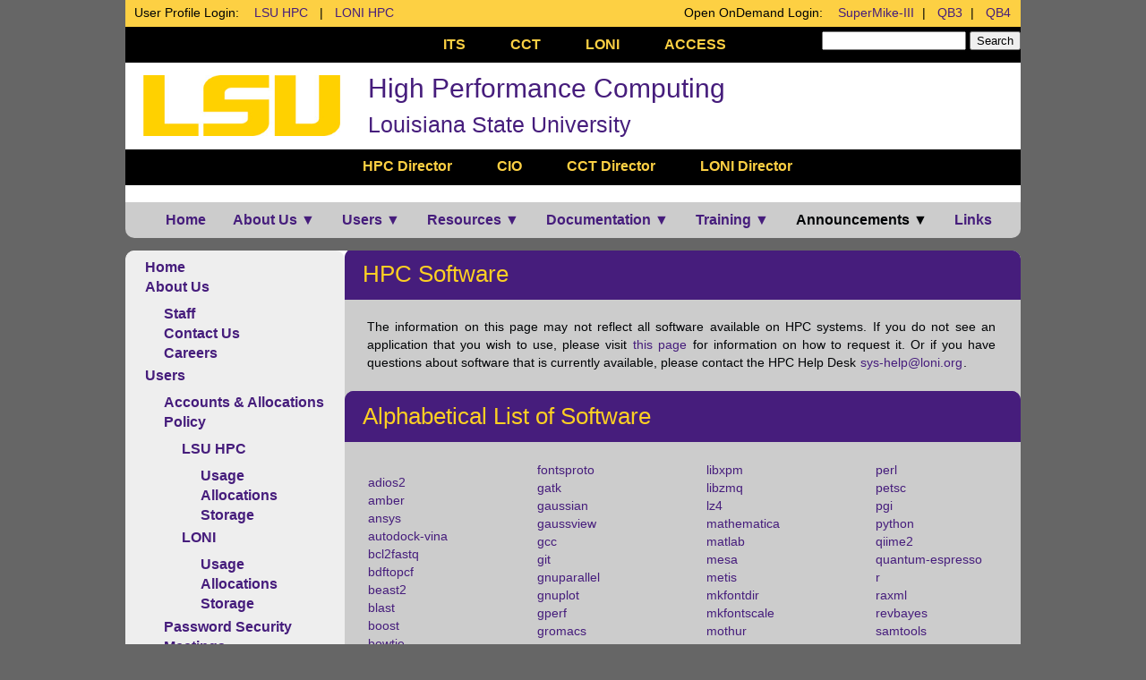

--- FILE ---
content_type: text/html; charset=UTF-8
request_url: http://www.hpc.lsu.edu/wwwhpc-dev/docs/guides/index.php
body_size: 89902
content:



<!DOCTYPE html>
<html lang="en">
  <head>
    <meta charset="utf-8">
    <meta name="description"
	  content="High Performance Computing at Louisiana State University">
    <meta name="keywords"
	  content="HPC, LSU HPC, High Performance Computing, ITS, CCT, LONI, Philip, SuperMIC, SuperMike2, QB2">
    <meta name="HandheldFriendly" content="true">
     <title>HPC@LSU | Documentation | Available Software</title>

<!-- CSS Style Files -->

<link rel="stylesheet" href="/wwwhpc-dev/css/main.css"
      type="text/css" />
<link rel="stylesheet" href="/wwwhpc-dev/css/image.css"
      type="text/css" />
<link rel="stylesheet" href="http://www.google.com/cse/style/look/default.css"
      type="text/css" />
<script type="text/javascript"
	src="http://ajax.googleapis.com/ajax/libs/jquery/1.7.0/jquery.min.js">
</script>
<script type="text/javascript"
	src="/wwwhpc-dev/scripts/tabbed.layout.js">
</script>
<script type="text/javascript"
	src="/wwwhpc-dev/scripts/toggle.js">
</script>
<!-- Reference 
     http://www.hongkiat.com/blog/html5-details-summary-tags/
-->
<script src="/wwwhpc-dev/scripts/jquery.details.js"></script>
<script>
  $(function() {
  // Add conditional classname based on support
  $('html').addClass($.fn.details.support ? 'details' : 'no-details');
  // Emulate <details> where necessary and enable open/close event handlers
    $('details').details();
    });
</script>
<!-- http://www.jquerynewsticker.com/ -->
<link href="/wwwhpc-dev/css/ticker-style.css"
      rel="stylesheet" type="text/css" />
<script type="text/javascript"
	src="http://ajax.googleapis.com/ajax/libs/jquery/1.6.0/jquery.min.js">
</script> 
<script src="/wwwhpc-dev/scripts/jquery.ticker.js"
	type="text/javascript">
</script>
<script type="text/javascript">
  $(function () {
  $('#js-news').ticker();
  });
</script>

  </head>
  
  <body id="index" class="home">
    
    <header id="banner" class="body">
      <div id="ban2col"> 
	<p id="ban2col-left">User Profile Login: &nbsp;&nbsp;
	  <a href="https://accounts.hpc.lsu.edu">
	    LSU HPC</a>
	  &nbsp;&nbsp;|&nbsp;&nbsp;
	  <a href="https://allocations.loni.org/profile.php">
	    LONI HPC</a>
	</p> 
	<p id="ban2col-right">Open OnDemand Login: &nbsp;&nbsp;
	  <!--
      <a href="https://ondemand.smic.hpc.lsu.edu">
	    SMIC</a>&nbsp;&nbsp;|&nbsp;&nbsp;
      -->
	  <a href="https://ondemand.mike.hpc.lsu.edu">
	    SuperMike-III</a>&nbsp;&nbsp;|&nbsp;&nbsp;
	  <a href="https://ondemand.qbc.loni.org">
	    QB3</a>&nbsp;&nbsp;|&nbsp;&nbsp;
	  <a href="https://ondemand.qbd.loni.org">
	    QB4</a>
	</p> 
      </div>

            <nav id="navheader">
	<ul id="navheaderul1">
	  <li><a href="http://www.lsu.edu/its">ITS</a></li>
	  <li><a href="http://www.cct.lsu.edu">CCT</a></li>
	  <li><a href="http://www.loni.org">LONI</a></li>
	  <li><a href="https://access-ci.org/">ACCESS</a></li>
	</ul>
	<div id="google">
	  <form method="get" action="/wwwhpc-dev/include/hpc_search.php">
	    <label for="q" style="display: none;">q</label>
	    <input type="text" name="q" id="q" class="txt" size="18" maxlength="55" value="" /> 
	    <input type="submit" class="txtbut" value="Search" /> 
	    <input type="hidden" name="sitesearch" value="http://www.hpc.lsu.edu" > <br /> 
	  </form>
	</div>   
      </nav>

      <!--
	  Beware of official policies regarding ICONS!!
	  See:  http://sites01.lsu.edu/wp/ur/resources/logos/
	-->
      <img src="/wwwhpc-dev/images/general/LSUGeauxGold.jpg"
	   alt="HPC" />
      <h1><a href="http://www.hpc.lsu.edu">High Performance Computing</a>
      </h1>
      <h2><a href="http://www.lsu.edu">Louisiana State University</a></h2>

      <nav id="navheader1">
	<ul id="navheaderul">
	  <li><a href="http://www.hpc.lsu.edu/wwwhpc-dev/about/staff/swhite.php">
	      HPC Director</a></li>
	  <li><a href="https://www.lsu.edu/its/units/cio.php">CIO</a></li>
	  <li><a href="http://www.cct.lsu.edu/about/executive-team/director">
	      CCT Director</a></li>
	  <li><a href="https://loni.org/contact/">
	      LONI Director</a></li>
	</ul>
      </nav>
    </header><!-- /#banner -->

<div id="skipnav"><a href="#maincontent">Skip to main content</a></div>


<nav id="nav">
  <ul id="navigation">
    <li><a href="http://www.hpc.lsu.edu/wwwhpc-dev/index.php"
    class="first">Home</a></li>
    <li><a href="http://www.hpc.lsu.edu/wwwhpc-dev/about/index.php">About Us
	&#9660;</a>
      <ul>
	<li><a href="http://www.hpc.lsu.edu/wwwhpc-dev/about/staff.php">Staff</a></li>
	<li><a href="http://www.hpc.lsu.edu/wwwhpc-dev/about/contact.php">Contact
	    Us</a></li>
	<li><a href="http://www.hpc.lsu.edu/wwwhpc-dev/about/careers.php">
	    Careers</a></li>
      </ul>
    </li>
    <li><a href="http://www.hpc.lsu.edu/wwwhpc-dev/users/index.php">Users &#9660;</a>
      <ul>
	<li><a href="http://www.hpc.lsu.edu/wwwhpc-dev/users/accounts.php">Accounts & Allocations</a></li>
	<li><a href="http://www.hpc.lsu.edu/wwwhpc-dev/users/policy.php">Policies &#9654;</a>
	  <ul>
	    <li><a href="http://www.hpc.lsu.edu/wwwhpc-dev/users/hpcpolicy.php">LSU HPC</a></li>
	    <li><a href="http://www.hpc.lsu.edu/wwwhpc-dev/users/lonipolicy.php">LONI</a></li>
	  </ul>
	</li>
        <li><a href="http://www.hpc.lsu.edu/wwwhpc-dev/users/password.php">Password Security</a></li>
	<li><a href="http://www.hpc.lsu.edu/wwwhpc-dev/users/meetings/index.php">Meetings</a></li>
	<li><a href="http://www.hpc.lsu.edu/wwwhpc-dev/users/symposium/index.php">Symposium</a></li>
	<li><a href="http://www.hpc.lsu.edu/wwwhpc-dev/users/publications.php#hpc">Grants & Publications</a></li>
	<li><a href="http://www.hpc.lsu.edu/wwwhpc-dev/users/help.php">Help</a></li>
	<!--
	<li><a href="http://www.hpc.lsu.edu/wwwhpc-dev/users/ticket.php">Submit
	    Ticket</a></li>
		  -->
      </ul>

    </li>
    <li><a href="http://www.hpc.lsu.edu/wwwhpc-dev/resources/index.php">Resources &#9660;</a>
      <ul>
	<li><a href="http://www.hpc.lsu.edu/wwwhpc-dev/resources/hpc/index.php">HPC &#9654;</a>
	  <ul>
	    <li><a href="http://www.hpc.lsu.edu/wwwhpc-dev/resources/hpc/index.php#lsuhpc">LSU HPC &#9654;</a>
	      <ul>
		<li><a href="http://www.hpc.lsu.edu/wwwhpc-dev/resources/hpc/system.php?system=DeepBayou">
		    Deep Bayou</a></li>
		<li><a href="http://www.hpc.lsu.edu/wwwhpc-dev/resources/hpc/system.php?system=SuperMike-III">
		    SuperMike-III</a></li>
		<li><a href="http://www.hpc.lsu.edu/wwwhpc-dev/resources/hpc/system.php?system=SuperMIC">
		    SuperMIC</a></li>
		<li><a href="http://www.hpc.lsu.edu/wwwhpc-dev/resources/hpc/historical.php#lsuhpc">
		    Decommissioned</a></li>
	      </ul>
	    </li>
	    <li><a href="http://www.hpc.lsu.edu/wwwhpc-dev/resources/hpc/index.php#loni">LONI &#9654;</a>
	      <ul>
		<li><a href="http://www.hpc.lsu.edu/wwwhpc-dev/resources/hpc/system.php?system=QB2">
		    QB2</a></li>
		<li><a href="http://www.hpc.lsu.edu/wwwhpc-dev/resources/hpc/system.php?system=QB3">
		    QB3</a></li>
		<li><a href="http://www.hpc.lsu.edu/wwwhpc-dev/resources/hpc/system.php?system=QB4">
		    QB4</a></li>  
		<li><a href="http://www.hpc.lsu.edu/wwwhpc-dev/resources/hpc/historical.php#loni">
		    Decommissioned</a></li>
	      </ul>
	    </li>
	  </ul>
	<li><a href="http://www.hpc.lsu.edu/wwwhpc-dev/resources/visualization/index.php">Visualization
	    Center</a></li>
	<li><a href="http://www.hpc.lsu.edu/wwwhpc-dev/resources/software/index.php">Available
	    Software &#9654;</a>
	  <ul>
	    <li><a href="http://www.hpc.lsu.edu/wwwhpc-dev/resources/software/index.php#hpc">LSU HPC &#9654;</a>
	      <ul>
		<li><a href="http://www.hpc.lsu.edu/wwwhpc-dev/docs/guides/index.php#DeepBayou">
		    Deep Bayou</a></li>
		<li><a href="http://www.hpc.lsu.edu/wwwhpc-dev/docs/guides/index.php#Supermike3">
		    SuperMike-III</a></li>
		<li><a href="http://www.hpc.lsu.edu/wwwhpc-dev/docs/guides/index.php#Smic">
		    SuperMIC</a></li>
	      </ul>
	    </li>
	    <li><a href="http://www.hpc.lsu.edu/wwwhpc-dev/resources/software/index.php#loni">LONI &#9654;</a>
	      <ul>
		<li><a href="http://www.hpc.lsu.edu/wwwhpc-dev/docs/guides/index.php#Qb2">
		    QB2</a></li>
		<li><a href="http://www.hpc.lsu.edu/wwwhpc-dev/docs/guides/index.php#Qb3">
		    QB3</a></li>
		<li><a href="http://www.hpc.lsu.edu/wwwhpc-dev/docs/guides/index.php#Qb4">
		    QB4</a></li>  
	      </ul>
	    </li>
	  </ul>
	</li>
      </ul>
    </li>
    <li><a href="http://www.hpc.lsu.edu/wwwhpc-dev/docs/index.php">Documentation &#9660;</a>
      <ul>
	<li><a href="http://www.hpc.lsu.edu/wwwhpc-dev/docs/guides.php">User
	    Guides &#9654;</a>
	  <ul>
<!--            <li><a href="http://www.hpc.lsu.edu/wwwhpc-dev/docs/compbio/index.php">
		Computational Biology</a></li>  -->
	    <li><a href="http://www.hpc.lsu.edu/wwwhpc-dev/docs/guides.php#hpc">LSU HPC &#9654;</a>
	      <ul>
		<li><a href="http://www.hpc.lsu.edu/wwwhpc-dev/docs/guides.php?system=DeepBayou">
		    Deep Bayou</a></li>
		<li><a href="http://www.hpc.lsu.edu/wwwhpc-dev/docs/guides.php?system=SuperMike3">
		    SuperMike-III</a></li>
		<li><a href="http://www.hpc.lsu.edu/wwwhpc-dev/docs/guides.php?system=SuperMIC">
		    SuperMIC</a></li>
	      </ul>
	    </li>
	    <li><a href="http://www.hpc.lsu.edu/wwwhpc-dev/docs/guides.php#loni">LONI &#9654;</a>
	      <ul>
		<li><a href="http://www.hpc.lsu.edu/wwwhpc-dev/docs/guides.php?system=QB2">QB2</a></li>
		<li><a href="http://www.hpc.lsu.edu/wwwhpc-dev/docs/guides.php?system=QB3">QB3</a></li>
		<li><a href="http://www.hpc.lsu.edu/wwwhpc-dev/docs/guides.php?system=QB4">QB4</a></li>  
	      </ul>
	    </li>
	  </ul>
	</li>
	<li><a href="http://www.hpc.lsu.edu/wwwhpc-dev/docs/guides/index.php">Application Software &#9654;</a>
	  <ul id="menu">
	    <li><a href="http://www.hpc.lsu.edu/wwwhpc-dev/docs/guides/index.php#name" class="drop">By Name
		&#9654;</a>
		 <ul>
<li>
          <li><a href="http://www.hpc.lsu.edu/wwwhpc-dev/docs/guides/software.php?software=adios2">adios2</a></li> 
<li><a href="http://www.hpc.lsu.edu/wwwhpc-dev/docs/guides/software.php?software=amber">amber</a></li> 
<li><a href="http://www.hpc.lsu.edu/wwwhpc-dev/docs/guides/software.php?software=ansys">ansys</a></li> 
<li><a href="http://www.hpc.lsu.edu/wwwhpc-dev/docs/guides/software.php?software=autodock-vina">autodock-vina</a></li> 
<li><a href="http://www.hpc.lsu.edu/wwwhpc-dev/docs/guides/software.php?software=bcl2fastq">bcl2fastq</a></li> 
<li><a href="http://www.hpc.lsu.edu/wwwhpc-dev/docs/guides/software.php?software=bdftopcf">bdftopcf</a></li> 
<li><a href="http://www.hpc.lsu.edu/wwwhpc-dev/docs/guides/software.php?software=beast2">beast2</a></li> 
<li><a href="http://www.hpc.lsu.edu/wwwhpc-dev/docs/guides/software.php?software=blast">blast</a></li> 
<li><a href="http://www.hpc.lsu.edu/wwwhpc-dev/docs/guides/software.php?software=boost">boost</a></li> 
<li><a href="http://www.hpc.lsu.edu/wwwhpc-dev/docs/guides/software.php?software=bowtie">bowtie</a></li> 
<li><a href="http://www.hpc.lsu.edu/wwwhpc-dev/docs/guides/software.php?software=bowtie2">bowtie2</a></li> 
<li><a href="http://www.hpc.lsu.edu/wwwhpc-dev/docs/guides/software.php?software=bwa">bwa</a></li> 
<li><a href="http://www.hpc.lsu.edu/wwwhpc-dev/docs/guides/software.php?software=c-blosc">c-blosc</a></li> 
<li><a href="http://www.hpc.lsu.edu/wwwhpc-dev/docs/guides/software.php?software=cellranger">cellranger</a></li> 
<li><a href="http://www.hpc.lsu.edu/wwwhpc-dev/docs/guides/software.php?software=cmake">cmake</a></li> 
<li><a href="http://www.hpc.lsu.edu/wwwhpc-dev/docs/guides/software.php?software=cmg">cmg</a></li> 
<li><a href="http://www.hpc.lsu.edu/wwwhpc-dev/docs/guides/software.php?software=comsol">comsol</a></li> 
<li><a href="http://www.hpc.lsu.edu/wwwhpc-dev/docs/guides/software.php?software=cp2k">cp2k</a></li> 
<li><a href="http://www.hpc.lsu.edu/wwwhpc-dev/docs/guides/software.php?software=cuda">cuda</a></li> 
<li><a href="http://www.hpc.lsu.edu/wwwhpc-dev/docs/guides/software.php?software=cufflinks">cufflinks</a></li> 
<li><a href="http://www.hpc.lsu.edu/wwwhpc-dev/docs/guides/software.php?software=ddt">ddt</a></li> 
<li><a href="http://www.hpc.lsu.edu/wwwhpc-dev/docs/guides/software.php?software=eigen">eigen</a></li> 
<li><a href="http://www.hpc.lsu.edu/wwwhpc-dev/docs/guides/software.php?software=exabayes">exabayes</a></li> 
<li><a href="http://www.hpc.lsu.edu/wwwhpc-dev/docs/guides/software.php?software=exonerate">exonerate</a></li> 
<li><a href="http://www.hpc.lsu.edu/wwwhpc-dev/docs/guides/software.php?software=fastqc">fastqc</a></li> 
<li><a href="http://www.hpc.lsu.edu/wwwhpc-dev/docs/guides/software.php?software=fastx-toolkit">fastx-toolkit</a></li> 
<li><a href="http://www.hpc.lsu.edu/wwwhpc-dev/docs/guides/software.php?software=fftw">fftw</a></li> 
<li><a href="http://www.hpc.lsu.edu/wwwhpc-dev/docs/guides/software.php?software=font-util">font-util</a></li> 
<li><a href="http://www.hpc.lsu.edu/wwwhpc-dev/docs/guides/software.php?software=fontconfig">fontconfig</a></li> 
<li><a href="http://www.hpc.lsu.edu/wwwhpc-dev/docs/guides/software.php?software=fontsproto">fontsproto</a></li> 
<li><a href="http://www.hpc.lsu.edu/wwwhpc-dev/docs/guides/software.php?software=gatk">gatk</a></li> 
<li><a href="http://www.hpc.lsu.edu/wwwhpc-dev/docs/guides/software.php?software=gaussian">gaussian</a></li> 
<li><a href="http://www.hpc.lsu.edu/wwwhpc-dev/docs/guides/software.php?software=gaussview">gaussview</a></li> 
<li><a href="http://www.hpc.lsu.edu/wwwhpc-dev/docs/guides/software.php?software=gcc">gcc</a></li> 
<li><a href="http://www.hpc.lsu.edu/wwwhpc-dev/docs/guides/software.php?software=git">git</a></li> 
<li><a href="http://www.hpc.lsu.edu/wwwhpc-dev/docs/guides/software.php?software=gnuparallel">gnuparallel</a></li> 
<li><a href="http://www.hpc.lsu.edu/wwwhpc-dev/docs/guides/software.php?software=gnuplot">gnuplot</a></li> 
<li><a href="http://www.hpc.lsu.edu/wwwhpc-dev/docs/guides/software.php?software=gperf">gperf</a></li> 
<li><a href="http://www.hpc.lsu.edu/wwwhpc-dev/docs/guides/software.php?software=gromacs">gromacs</a></li> 
<li><a href="http://www.hpc.lsu.edu/wwwhpc-dev/docs/guides/software.php?software=gsl">gsl</a></li> 
<li><a href="http://www.hpc.lsu.edu/wwwhpc-dev/docs/guides/software.php?software=hdf5">hdf5</a></li> 
<li><a href="http://www.hpc.lsu.edu/wwwhpc-dev/docs/guides/software.php?software=hisat2">hisat2</a></li> 
<li><a href="http://www.hpc.lsu.edu/wwwhpc-dev/docs/guides/software.php?software=hmmer">hmmer</a></li> 
<li><a href="http://www.hpc.lsu.edu/wwwhpc-dev/docs/guides/software.php?software=hwloc">hwloc</a></li> 
<li><a href="http://www.hpc.lsu.edu/wwwhpc-dev/docs/guides/software.php?software=hybpiper">hybpiper</a></li> 
<li><a href="http://www.hpc.lsu.edu/wwwhpc-dev/docs/guides/software.php?software=hypre">hypre</a></li> 
<li><a href="http://www.hpc.lsu.edu/wwwhpc-dev/docs/guides/software.php?software=intel">intel</a></li> 
<li><a href="http://www.hpc.lsu.edu/wwwhpc-dev/docs/guides/software.php?software=intel-mpi">intel-mpi</a></li> 
<li><a href="http://www.hpc.lsu.edu/wwwhpc-dev/docs/guides/software.php?software=jdk">jdk</a></li> 
<li><a href="http://www.hpc.lsu.edu/wwwhpc-dev/docs/guides/software.php?software=jellyfish">jellyfish</a></li> 
<li><a href="http://www.hpc.lsu.edu/wwwhpc-dev/docs/guides/software.php?software=kokkos">kokkos</a></li> 
<li><a href="http://www.hpc.lsu.edu/wwwhpc-dev/docs/guides/software.php?software=lammps">lammps</a></li> 
<li><a href="http://www.hpc.lsu.edu/wwwhpc-dev/docs/guides/software.php?software=libbeagle">libbeagle</a></li> 
<li><a href="http://www.hpc.lsu.edu/wwwhpc-dev/docs/guides/software.php?software=libcerf">libcerf</a></li> 
<li><a href="http://www.hpc.lsu.edu/wwwhpc-dev/docs/guides/software.php?software=libfontenc">libfontenc</a></li> 
<li><a href="http://www.hpc.lsu.edu/wwwhpc-dev/docs/guides/software.php?software=libgd">libgd</a></li> 
<li><a href="http://www.hpc.lsu.edu/wwwhpc-dev/docs/guides/software.php?software=libgtextutils">libgtextutils</a></li> 
<li><a href="http://www.hpc.lsu.edu/wwwhpc-dev/docs/guides/software.php?software=libidn2">libidn2</a></li> 
<li><a href="http://www.hpc.lsu.edu/wwwhpc-dev/docs/guides/software.php?software=libuuid">libuuid</a></li> 
<li><a href="http://www.hpc.lsu.edu/wwwhpc-dev/docs/guides/software.php?software=libxfont">libxfont</a></li> 
<li><a href="http://www.hpc.lsu.edu/wwwhpc-dev/docs/guides/software.php?software=libxpm">libxpm</a></li> 
<li><a href="http://www.hpc.lsu.edu/wwwhpc-dev/docs/guides/software.php?software=libzmq">libzmq</a></li> 
<li><a href="http://www.hpc.lsu.edu/wwwhpc-dev/docs/guides/software.php?software=lz4">lz4</a></li> 
<li><a href="http://www.hpc.lsu.edu/wwwhpc-dev/docs/guides/software.php?software=mathematica">mathematica</a></li> 
<li><a href="http://www.hpc.lsu.edu/wwwhpc-dev/docs/guides/software.php?software=matlab">matlab</a></li> 
<li><a href="http://www.hpc.lsu.edu/wwwhpc-dev/docs/guides/software.php?software=mesa">mesa</a></li> 
<li><a href="http://www.hpc.lsu.edu/wwwhpc-dev/docs/guides/software.php?software=metis">metis</a></li> 
<li><a href="http://www.hpc.lsu.edu/wwwhpc-dev/docs/guides/software.php?software=mkfontdir">mkfontdir</a></li> 
<li><a href="http://www.hpc.lsu.edu/wwwhpc-dev/docs/guides/software.php?software=mkfontscale">mkfontscale</a></li> 
<li><a href="http://www.hpc.lsu.edu/wwwhpc-dev/docs/guides/software.php?software=mothur">mothur</a></li> 
<li><a href="http://www.hpc.lsu.edu/wwwhpc-dev/docs/guides/software.php?software=mpich">mpich</a></li> 
<li><a href="http://www.hpc.lsu.edu/wwwhpc-dev/docs/guides/software.php?software=mrbayes">mrbayes</a></li> 
<li><a href="http://www.hpc.lsu.edu/wwwhpc-dev/docs/guides/software.php?software=mumps">mumps</a></li> 
<li><a href="http://www.hpc.lsu.edu/wwwhpc-dev/docs/guides/software.php?software=muscle">muscle</a></li> 
<li><a href="http://www.hpc.lsu.edu/wwwhpc-dev/docs/guides/software.php?software=mvapich2">mvapich2</a></li> 
<li><a href="http://www.hpc.lsu.edu/wwwhpc-dev/docs/guides/software.php?software=namd">namd</a></li> 
<li><a href="http://www.hpc.lsu.edu/wwwhpc-dev/docs/guides/software.php?software=netcdf-c">netcdf-c</a></li> 
<li><a href="http://www.hpc.lsu.edu/wwwhpc-dev/docs/guides/software.php?software=netcdf-cxx">netcdf-cxx</a></li> 
<li><a href="http://www.hpc.lsu.edu/wwwhpc-dev/docs/guides/software.php?software=netcdf-fortran">netcdf-fortran</a></li> 
<li><a href="http://www.hpc.lsu.edu/wwwhpc-dev/docs/guides/software.php?software=nwchem">nwchem</a></li> 
<li><a href="http://www.hpc.lsu.edu/wwwhpc-dev/docs/guides/software.php?software=octave">octave</a></li> 
<li><a href="http://www.hpc.lsu.edu/wwwhpc-dev/docs/guides/software.php?software=openbabel">openbabel</a></li> 
<li><a href="http://www.hpc.lsu.edu/wwwhpc-dev/docs/guides/software.php?software=openfoam">openfoam</a></li> 
<li><a href="http://www.hpc.lsu.edu/wwwhpc-dev/docs/guides/software.php?software=openmpi">openmpi</a></li> 
<li><a href="http://www.hpc.lsu.edu/wwwhpc-dev/docs/guides/software.php?software=orca">orca</a></li> 
<li><a href="http://www.hpc.lsu.edu/wwwhpc-dev/docs/guides/software.php?software=parallel">parallel</a></li> 
<li><a href="http://www.hpc.lsu.edu/wwwhpc-dev/docs/guides/software.php?software=parallel-netcdf">parallel-netcdf</a></li> 
<li><a href="http://www.hpc.lsu.edu/wwwhpc-dev/docs/guides/software.php?software=paraview">paraview</a></li> 
<li><a href="http://www.hpc.lsu.edu/wwwhpc-dev/docs/guides/software.php?software=parmetis">parmetis</a></li> 
<li><a href="http://www.hpc.lsu.edu/wwwhpc-dev/docs/guides/software.php?software=pcre2">pcre2</a></li> 
<li><a href="http://www.hpc.lsu.edu/wwwhpc-dev/docs/guides/software.php?software=perl">perl</a></li> 
<li><a href="http://www.hpc.lsu.edu/wwwhpc-dev/docs/guides/software.php?software=petsc">petsc</a></li> 
<li><a href="http://www.hpc.lsu.edu/wwwhpc-dev/docs/guides/software.php?software=pgi">pgi</a></li> 
<li><a href="http://www.hpc.lsu.edu/wwwhpc-dev/docs/guides/software.php?software=python">python</a></li> 
<li><a href="http://www.hpc.lsu.edu/wwwhpc-dev/docs/guides/software.php?software=qiime2">qiime2</a></li> 
<li><a href="http://www.hpc.lsu.edu/wwwhpc-dev/docs/guides/software.php?software=quantum-espresso">quantum-espresso</a></li> 
<li><a href="http://www.hpc.lsu.edu/wwwhpc-dev/docs/guides/software.php?software=r">r</a></li> 
<li><a href="http://www.hpc.lsu.edu/wwwhpc-dev/docs/guides/software.php?software=raxml">raxml</a></li> 
<li><a href="http://www.hpc.lsu.edu/wwwhpc-dev/docs/guides/software.php?software=revbayes">revbayes</a></li> 
<li><a href="http://www.hpc.lsu.edu/wwwhpc-dev/docs/guides/software.php?software=samtools">samtools</a></li> 
<li><a href="http://www.hpc.lsu.edu/wwwhpc-dev/docs/guides/software.php?software=scotch">scotch</a></li> 
<li><a href="http://www.hpc.lsu.edu/wwwhpc-dev/docs/guides/software.php?software=snappy">snappy</a></li> 
<li><a href="http://www.hpc.lsu.edu/wwwhpc-dev/docs/guides/software.php?software=soapdenovo-trans">soapdenovo-trans</a></li> 
<li><a href="http://www.hpc.lsu.edu/wwwhpc-dev/docs/guides/software.php?software=soapdenovo2">soapdenovo2</a></li> 
<li><a href="http://www.hpc.lsu.edu/wwwhpc-dev/docs/guides/software.php?software=spaceranger">spaceranger</a></li> 
<li><a href="http://www.hpc.lsu.edu/wwwhpc-dev/docs/guides/software.php?software=spades">spades</a></li> 
<li><a href="http://www.hpc.lsu.edu/wwwhpc-dev/docs/guides/software.php?software=star">star</a></li> 
<li><a href="http://www.hpc.lsu.edu/wwwhpc-dev/docs/guides/software.php?software=stringtie">stringtie</a></li> 
<li><a href="http://www.hpc.lsu.edu/wwwhpc-dev/docs/guides/software.php?software=suite-sparse">suite-sparse</a></li> 
<li><a href="http://www.hpc.lsu.edu/wwwhpc-dev/docs/guides/software.php?software=superlu-dist">superlu-dist</a></li> 
<li><a href="http://www.hpc.lsu.edu/wwwhpc-dev/docs/guides/software.php?software=swig">swig</a></li> 
<li><a href="http://www.hpc.lsu.edu/wwwhpc-dev/docs/guides/software.php?software=tau">tau</a></li> 
<li><a href="http://www.hpc.lsu.edu/wwwhpc-dev/docs/guides/software.php?software=trinity">trinity</a></li> 
<li><a href="http://www.hpc.lsu.edu/wwwhpc-dev/docs/guides/software.php?software=util-macros">util-macros</a></li> 
<li><a href="http://www.hpc.lsu.edu/wwwhpc-dev/docs/guides/software.php?software=valgrind">valgrind</a></li> 
<li><a href="http://www.hpc.lsu.edu/wwwhpc-dev/docs/guides/software.php?software=vmd">vmd</a></li> 
<li><a href="http://www.hpc.lsu.edu/wwwhpc-dev/docs/guides/software.php?software=vsearch">vsearch</a></li> 
<li><a href="http://www.hpc.lsu.edu/wwwhpc-dev/docs/guides/software.php?software=xproto">xproto</a></li> 
<li><a href="http://www.hpc.lsu.edu/wwwhpc-dev/docs/guides/software.php?software=xtrans">xtrans</a></li> 

</li>
	      </ul>
	    </li>
		<!--
	    <li><a href="http://www.hpc.lsu.edu/wwwhpc-dev/docs/guides/index.php#type">By Type &#9654;</a>-->
	      	    <!--</li>-->
	    <li><a href="http://www.hpc.lsu.edu/wwwhpc-dev/docs/guides/index.php#machine">By Machine &#9654;</a>
	      <ul>
		<li><a href="http://www.hpc.lsu.edu/wwwhpc-dev/docs/guides/index.php#DeepBayou">Deep Bayou</a></li>  
		<li><a href="http://www.hpc.lsu.edu/wwwhpc-dev/docs/guides/index.php#Supermike3">SuperMike-III</a></li>
		<li><a href="http://www.hpc.lsu.edu/wwwhpc-dev/docs/guides/index.php#Qb2">QB2</a></li>
	        <li><a href="http://www.hpc.lsu.edu/wwwhpc-dev/docs/guides/index.php#Qb3">QB3</a></li>
	        <li><a href="http://www.hpc.lsu.edu/wwwhpc-dev/docs/guides/index.php#Qb4">QB4</a></li>
		<li><a href="http://www.hpc.lsu.edu/wwwhpc-dev/docs/guides/index.php#Smic">SuperMIC</a></li>
	      </ul>
	    </li>
	  </ul>
	</li>
	<li><a href="http://www.hpc.lsu.edu/wwwhpc-dev/docs/index.php#jobsubmission">Job Submission &#9654;</a>
	  <ul>
	    <li><a href="http://www.hpc.lsu.edu/wwwhpc-dev/docs/pbs.php">PBS</a><li>
	    <li><a href="http://www.hpc.lsu.edu/wwwhpc-dev/docs/slurm.php">SLURM</a><li>
		<!--
	    <li><a href="http://www.hpc.lsu.edu/wwwhpc-dev/docs/loadleveler.php">Loadleveler</a><li>
		-->
	  </ul>
	</li>
	<li><a href="http://www.hpc.lsu.edu/wwwhpc-dev/docs/faq/index.php">FAQ</a></li>
      </ul>
    </li>
    <li><a href="http://www.hpc.lsu.edu/wwwhpc-dev/training/index.php">Training
	&#9660;</a>
      <ul>

	<li><a href="http://www.hpc.lsu.edu/wwwhpc-dev/training/tutorials.php">Weekly Training &#9654;</a>
	  <ul>
	    <li><a href="http://www.hpc.lsu.edu/wwwhpc-dev/training/tutorials.php#upcoming">Upcoming</a></li>
	    <li><a href="http://www.hpc.lsu.edu/wwwhpc-dev/training/archive/tutorials.php">Archived</a></li>
	  </ul>
	</li>
	<li><a href="http://www.hpc.lsu.edu/wwwhpc-dev/training/workshop.php">Workshops &#9654;</a>
	  <ul>
	    <li><a href="http://www.hpc.lsu.edu/wwwhpc-dev/training/workshop.php#upcoming">Upcoming</a></li>
	    <li><a href="http://www.hpc.lsu.edu/wwwhpc-dev/training/workshop.php#archived">Archived</a></li>
	  </ul>
	</li>
      </ul>
    </li>
    <!-- Use ID below to maintain alignment as there is no appropriate
         URL to use. Without <a>, spacing is munged on display -->
    <li><a id="dummy">Announcements &#9660;</a>
      <ul>
	<li><a href="http://www.hpc.lsu.edu/wwwhpc-dev/events.php">Upcoming
	    Events</a></li>
        <li><a href="http://www.hpc.lsu.edu/wwwhpc-dev/news.php">News
            Releases</a></li>
	<li><a href="http://www.hpc.lsu.edu/wwwhpc-dev/sysnews/index.php">System
	    Updates</a></li>
      </ul>
    </li>
    <li><a href="http://www.hpc.lsu.edu/wwwhpc-dev/links.php" class="last">Links</a></li>
  </ul>
</nav>


<div id="content">
  <aside>
    <section id="sidebar">
<ul>
  <li><a href="http://www.hpc.lsu.edu/wwwhpc-dev/index.php">Home</a></li>
  <li><a href="http://www.hpc.lsu.edu/wwwhpc-dev/about/index.php">About Us</a>
    <ul>
      <li><a href="http://www.hpc.lsu.edu/wwwhpc-dev/about/staff.php">Staff</a></li>
      <li><a href="http://www.hpc.lsu.edu/wwwhpc-dev/about/contact.php">Contact
	  Us</a></li>
      <li><a href="http://www.hpc.lsu.edu/wwwhpc-dev/about/careers.php">Careers</a></li>
    </ul>
  </li>
  <li><a href="http://www.hpc.lsu.edu/wwwhpc-dev/users/index.php">Users</a>
    <ul>
      <li><a href="http://www.hpc.lsu.edu/wwwhpc-dev/users/accounts.php">Accounts
	  & Allocations</a></li>
      <li><a href="http://www.hpc.lsu.edu/wwwhpc-dev/users/policy.php">Policy</a></li>
		<ul>
		  <li><a href="http://www.hpc.lsu.edu/wwwhpc-dev/users/hpcpolicy.php">LSU HPC</a></li>
		  <ul>
			  <li><a href="http://www.hpc.lsu.edu/wwwhpc-dev/users/LSU-HPC-Usage-helper.php">Usage</a></li>
			  <li><a href="http://www.hpc.lsu.edu/wwwhpc-dev/users/LSU-HPC-Allocation-helper.php">Allocations</a></li>
			  <li><a href="http://www.hpc.lsu.edu/wwwhpc-dev/users/LSU-HPC-Storage-helper.php">Storage</a></li>
		  </ul>
		  <li><a href="http://www.hpc.lsu.edu/wwwhpc-dev/users/lonipolicy.php">LONI</a>
		  	<ul>
			  <li><a href="http://www.hpc.lsu.edu/wwwhpc-dev/users/loniusage-helper.php">Usage</a></li>
			  <li><a href="http://www.hpc.lsu.edu/wwwhpc-dev/users/loniaccounts-helper.php">Allocations</a></li>
			  <li><a href="http://www.hpc.lsu.edu/wwwhpc-dev/users/lonistorage-helper.php">Storage</a></li>
		    </ul>
		  </li>
		</ul>
      <li><a href="http://www.hpc.lsu.edu/wwwhpc-dev/users/password.php">Password
	  Security</a></li>
      <li><a href="http://www.hpc.lsu.edu/wwwhpc-dev/users/meetings/index.php">
	  Meetings</a></li>
      <li><a href="http://www.hpc.lsu.edu/wwwhpc-dev/users/symposium/index.php">
	  Symposium</a></li>
      <li><a href="http://www.hpc.lsu.edu/wwwhpc-dev/users/help.php">Help</a></li>
	  <!--
      <li><a href="http://www.hpc.lsu.edu/wwwhpc-dev/users/ticket.php">Submit
	  Ticket</a></li>
	  -->
    </ul>
  </li>
  <li><a href="http://www.hpc.lsu.edu/wwwhpc-dev/resources/index.php">Resources</a>
    <ul>
      <li><a href="http://www.hpc.lsu.edu/wwwhpc-dev/resources/hpc/index.php">
	  HPC</a></li>
      <li><a href="http://www.hpc.lsu.edu/wwwhpc-dev/resources/visualization/index.php">
	  Visualization Center</a></li>
      <li><a href="http://www.hpc.lsu.edu/wwwhpc-dev/resources/software/index.php">
	  Available Software</a></li>
    </ul>
  </li>
  <li><a href="http://www.hpc.lsu.edu/wwwhpc-dev/docs/index.php">Documentation</a>
    <ul>
      <li><a href="http://www.hpc.lsu.edu/wwwhpc-dev/docs/guides.php">User
	  Guides</a></li>
      <li><a href="http://www.hpc.lsu.edu/wwwhpc-dev/docs/guides/index.php">Application
	  Software</a></li>
      <li><a href="http://www.hpc.lsu.edu/wwwhpc-dev/docs/index.php#jobsubmission">Job
	  Submission</a></li>
      <li><a href="http://www.hpc.lsu.edu/wwwhpc-dev/docs/faq/index.php">FAQ</a></li>
    </ul>
  </li>
  <li><a href="http://www.hpc.lsu.edu/wwwhpc-dev/training/index.php">Training</a>
    <ul>
      <li><a href="http://www.hpc.lsu.edu/wwwhpc-dev/training/tutorials.php">Weekly
	  Training</a></li>
      <li><a href="http://www.hpc.lsu.edu/wwwhpc-dev/training/workshop.php">
	  Workshops</a></li>
    </ul>
  </li>
  <li>Announcements
    <ul>
      <li><a href="http://www.hpc.lsu.edu/wwwhpc-dev/events.php">Upcoming
	  Events</a></li>
      <li><a href="http://www.hpc.lsu.edu/wwwhpc-dev/news.php">News Releases</a></li>
      <li><a href="http://www.hpc.lsu.edu/wwwhpc-dev/sysnews/index.php">System
	  Updates</a></li>
    </ul>
  </li>
</ul>
<br />

</section>
  </aside>
  <div id="maincontent">
    <div class="breadcrumbs">
      <a href="http://www.hpc.lsu.edu/wwwhpc-dev/">Home</a>
      &gt; <a href="http://www.hpc.lsu.edu/wwwhpc-dev/docs/index.php">Documentation</a>
      &gt; <a href="/wwwhpc-dev/docs/guides/index.php">Available Software</a>
    </div>
    <article>
      <div id="navskip" class="hpcvis">
	<p><a href="#name">Alphabetical List of Software</a></p>
	<p><a href="#type">Software Listing by Type</a></p>
	<p><a href="#machine">Software Listing by Cluster</a></p>
	<p class="lonivis"><a href="#deepbayou">deepbayou</a></p>
<p class="lonivis"><a href="#qb2">qb2</a></p>
<p class="lonivis"><a href="#qb3">qb3</a></p>
<p class="lonivis"><a href="#qb4">qb4</a></p>
<p class="hpcvis"><a href="#smic">smic</a></p>
<p class="lonivis"><a href="#supermike3">supermike3</a></p>
      </div>

      <section>
	<header>
	  <h2>HPC Software</h2>	
	</header>
	
	<p>The information on this page may not reflect all
	software available on HPC systems. If you do not see an
	application that you wish to use, please visit 
        <a href="http://www.hpc.lsu.edu/wwwhpc-dev/docs/guides/software-request.php"> this page </a>
        for information on how to request it. Or if you have questions
	about software that is currently available, please contact the
	HPC Help Desk <a href="mailto: sys-help@loni.org">sys-help@loni.org</a>.</p>

      </section>

      <section>
	<header>
	  <h2 id="name">Alphabetical List of Software</h2>
	</header>
	<div class="multi-column">
	  <p>
<a href="http://www.hpc.lsu.edu/wwwhpc-dev/docs/guides/software.php?software=adios2">adios2</a><br /> 
<a href="http://www.hpc.lsu.edu/wwwhpc-dev/docs/guides/software.php?software=amber">amber</a><br /> 
<a href="http://www.hpc.lsu.edu/wwwhpc-dev/docs/guides/software.php?software=ansys">ansys</a><br /> 
<a href="http://www.hpc.lsu.edu/wwwhpc-dev/docs/guides/software.php?software=autodock-vina">autodock-vina</a><br /> 
<a href="http://www.hpc.lsu.edu/wwwhpc-dev/docs/guides/software.php?software=bcl2fastq">bcl2fastq</a><br /> 
<a href="http://www.hpc.lsu.edu/wwwhpc-dev/docs/guides/software.php?software=bdftopcf">bdftopcf</a><br /> 
<a href="http://www.hpc.lsu.edu/wwwhpc-dev/docs/guides/software.php?software=beast2">beast2</a><br /> 
<a href="http://www.hpc.lsu.edu/wwwhpc-dev/docs/guides/software.php?software=blast">blast</a><br /> 
<a href="http://www.hpc.lsu.edu/wwwhpc-dev/docs/guides/software.php?software=boost">boost</a><br /> 
<a href="http://www.hpc.lsu.edu/wwwhpc-dev/docs/guides/software.php?software=bowtie">bowtie</a><br /> 
<a href="http://www.hpc.lsu.edu/wwwhpc-dev/docs/guides/software.php?software=bowtie2">bowtie2</a><br /> 
<a href="http://www.hpc.lsu.edu/wwwhpc-dev/docs/guides/software.php?software=bwa">bwa</a><br /> 
<a href="http://www.hpc.lsu.edu/wwwhpc-dev/docs/guides/software.php?software=c-blosc">c-blosc</a><br /> 
<a href="http://www.hpc.lsu.edu/wwwhpc-dev/docs/guides/software.php?software=cellranger">cellranger</a><br /> 
<a href="http://www.hpc.lsu.edu/wwwhpc-dev/docs/guides/software.php?software=cmake">cmake</a><br /> 
<a href="http://www.hpc.lsu.edu/wwwhpc-dev/docs/guides/software.php?software=cmg">cmg</a><br /> 
<a href="http://www.hpc.lsu.edu/wwwhpc-dev/docs/guides/software.php?software=comsol">comsol</a><br /> 
<a href="http://www.hpc.lsu.edu/wwwhpc-dev/docs/guides/software.php?software=cp2k">cp2k</a><br /> 
<a href="http://www.hpc.lsu.edu/wwwhpc-dev/docs/guides/software.php?software=cuda">cuda</a><br /> 
<a href="http://www.hpc.lsu.edu/wwwhpc-dev/docs/guides/software.php?software=cufflinks">cufflinks</a><br /> 
<a href="http://www.hpc.lsu.edu/wwwhpc-dev/docs/guides/software.php?software=ddt">ddt</a><br /> 
<a href="http://www.hpc.lsu.edu/wwwhpc-dev/docs/guides/software.php?software=eigen">eigen</a><br /> 
<a href="http://www.hpc.lsu.edu/wwwhpc-dev/docs/guides/software.php?software=exabayes">exabayes</a><br /> 
<a href="http://www.hpc.lsu.edu/wwwhpc-dev/docs/guides/software.php?software=exonerate">exonerate</a><br /> 
<a href="http://www.hpc.lsu.edu/wwwhpc-dev/docs/guides/software.php?software=fastqc">fastqc</a><br /> 
<a href="http://www.hpc.lsu.edu/wwwhpc-dev/docs/guides/software.php?software=fastx-toolkit">fastx-toolkit</a><br /> 
<a href="http://www.hpc.lsu.edu/wwwhpc-dev/docs/guides/software.php?software=fftw">fftw</a><br /> 
<a href="http://www.hpc.lsu.edu/wwwhpc-dev/docs/guides/software.php?software=font-util">font-util</a><br /> 
<a href="http://www.hpc.lsu.edu/wwwhpc-dev/docs/guides/software.php?software=fontconfig">fontconfig</a><br /> 
<a href="http://www.hpc.lsu.edu/wwwhpc-dev/docs/guides/software.php?software=fontsproto">fontsproto</a><br /> 
<a href="http://www.hpc.lsu.edu/wwwhpc-dev/docs/guides/software.php?software=gatk">gatk</a><br /> 
<a href="http://www.hpc.lsu.edu/wwwhpc-dev/docs/guides/software.php?software=gaussian">gaussian</a><br /> 
<a href="http://www.hpc.lsu.edu/wwwhpc-dev/docs/guides/software.php?software=gaussview">gaussview</a><br /> 
<a href="http://www.hpc.lsu.edu/wwwhpc-dev/docs/guides/software.php?software=gcc">gcc</a><br /> 
<a href="http://www.hpc.lsu.edu/wwwhpc-dev/docs/guides/software.php?software=git">git</a><br /> 
<a href="http://www.hpc.lsu.edu/wwwhpc-dev/docs/guides/software.php?software=gnuparallel">gnuparallel</a><br /> 
<a href="http://www.hpc.lsu.edu/wwwhpc-dev/docs/guides/software.php?software=gnuplot">gnuplot</a><br /> 
<a href="http://www.hpc.lsu.edu/wwwhpc-dev/docs/guides/software.php?software=gperf">gperf</a><br /> 
<a href="http://www.hpc.lsu.edu/wwwhpc-dev/docs/guides/software.php?software=gromacs">gromacs</a><br /> 
<a href="http://www.hpc.lsu.edu/wwwhpc-dev/docs/guides/software.php?software=gsl">gsl</a><br /> 
<a href="http://www.hpc.lsu.edu/wwwhpc-dev/docs/guides/software.php?software=hdf5">hdf5</a><br /> 
<a href="http://www.hpc.lsu.edu/wwwhpc-dev/docs/guides/software.php?software=hisat2">hisat2</a><br /> 
<a href="http://www.hpc.lsu.edu/wwwhpc-dev/docs/guides/software.php?software=hmmer">hmmer</a><br /> 
<a href="http://www.hpc.lsu.edu/wwwhpc-dev/docs/guides/software.php?software=hwloc">hwloc</a><br /> 
<a href="http://www.hpc.lsu.edu/wwwhpc-dev/docs/guides/software.php?software=hybpiper">hybpiper</a><br /> 
<a href="http://www.hpc.lsu.edu/wwwhpc-dev/docs/guides/software.php?software=hypre">hypre</a><br /> 
<a href="http://www.hpc.lsu.edu/wwwhpc-dev/docs/guides/software.php?software=intel">intel</a><br /> 
<a href="http://www.hpc.lsu.edu/wwwhpc-dev/docs/guides/software.php?software=jdk">jdk</a><br /> 
<a href="http://www.hpc.lsu.edu/wwwhpc-dev/docs/guides/software.php?software=jellyfish">jellyfish</a><br /> 
<a href="http://www.hpc.lsu.edu/wwwhpc-dev/docs/guides/software.php?software=kokkos">kokkos</a><br /> 
<a href="http://www.hpc.lsu.edu/wwwhpc-dev/docs/guides/software.php?software=lammps">lammps</a><br /> 
<a href="http://www.hpc.lsu.edu/wwwhpc-dev/docs/guides/software.php?software=libbeagle">libbeagle</a><br /> 
<a href="http://www.hpc.lsu.edu/wwwhpc-dev/docs/guides/software.php?software=libcerf">libcerf</a><br /> 
<a href="http://www.hpc.lsu.edu/wwwhpc-dev/docs/guides/software.php?software=libfontenc">libfontenc</a><br /> 
<a href="http://www.hpc.lsu.edu/wwwhpc-dev/docs/guides/software.php?software=libgd">libgd</a><br /> 
<a href="http://www.hpc.lsu.edu/wwwhpc-dev/docs/guides/software.php?software=libgtextutils">libgtextutils</a><br /> 
<a href="http://www.hpc.lsu.edu/wwwhpc-dev/docs/guides/software.php?software=libidn2">libidn2</a><br /> 
<a href="http://www.hpc.lsu.edu/wwwhpc-dev/docs/guides/software.php?software=libuuid">libuuid</a><br /> 
<a href="http://www.hpc.lsu.edu/wwwhpc-dev/docs/guides/software.php?software=libxfont">libxfont</a><br /> 
<a href="http://www.hpc.lsu.edu/wwwhpc-dev/docs/guides/software.php?software=libxpm">libxpm</a><br /> 
<a href="http://www.hpc.lsu.edu/wwwhpc-dev/docs/guides/software.php?software=libzmq">libzmq</a><br /> 
<a href="http://www.hpc.lsu.edu/wwwhpc-dev/docs/guides/software.php?software=lz4">lz4</a><br /> 
<a href="http://www.hpc.lsu.edu/wwwhpc-dev/docs/guides/software.php?software=mathematica">mathematica</a><br /> 
<a href="http://www.hpc.lsu.edu/wwwhpc-dev/docs/guides/software.php?software=matlab">matlab</a><br /> 
<a href="http://www.hpc.lsu.edu/wwwhpc-dev/docs/guides/software.php?software=mesa">mesa</a><br /> 
<a href="http://www.hpc.lsu.edu/wwwhpc-dev/docs/guides/software.php?software=metis">metis</a><br /> 
<a href="http://www.hpc.lsu.edu/wwwhpc-dev/docs/guides/software.php?software=mkfontdir">mkfontdir</a><br /> 
<a href="http://www.hpc.lsu.edu/wwwhpc-dev/docs/guides/software.php?software=mkfontscale">mkfontscale</a><br /> 
<a href="http://www.hpc.lsu.edu/wwwhpc-dev/docs/guides/software.php?software=mothur">mothur</a><br /> 
<a href="http://www.hpc.lsu.edu/wwwhpc-dev/docs/guides/software.php?software=mpich">mpich</a><br /> 
<a href="http://www.hpc.lsu.edu/wwwhpc-dev/docs/guides/software.php?software=mrbayes">mrbayes</a><br /> 
<a href="http://www.hpc.lsu.edu/wwwhpc-dev/docs/guides/software.php?software=mumps">mumps</a><br /> 
<a href="http://www.hpc.lsu.edu/wwwhpc-dev/docs/guides/software.php?software=muscle">muscle</a><br /> 
<a href="http://www.hpc.lsu.edu/wwwhpc-dev/docs/guides/software.php?software=mvapich2">mvapich2</a><br /> 
<a href="http://www.hpc.lsu.edu/wwwhpc-dev/docs/guides/software.php?software=namd">namd</a><br /> 
<a href="http://www.hpc.lsu.edu/wwwhpc-dev/docs/guides/software.php?software=netcdf-c">netcdf-c</a><br /> 
<a href="http://www.hpc.lsu.edu/wwwhpc-dev/docs/guides/software.php?software=netcdf-cxx">netcdf-cxx</a><br /> 
<a href="http://www.hpc.lsu.edu/wwwhpc-dev/docs/guides/software.php?software=netcdf-fortran">netcdf-fortran</a><br /> 
<a href="http://www.hpc.lsu.edu/wwwhpc-dev/docs/guides/software.php?software=nwchem">nwchem</a><br /> 
<a href="http://www.hpc.lsu.edu/wwwhpc-dev/docs/guides/software.php?software=octave">octave</a><br /> 
<a href="http://www.hpc.lsu.edu/wwwhpc-dev/docs/guides/software.php?software=openbabel">openbabel</a><br /> 
<a href="http://www.hpc.lsu.edu/wwwhpc-dev/docs/guides/software.php?software=openfoam">openfoam</a><br /> 
<a href="http://www.hpc.lsu.edu/wwwhpc-dev/docs/guides/software.php?software=openmpi">openmpi</a><br /> 
<a href="http://www.hpc.lsu.edu/wwwhpc-dev/docs/guides/software.php?software=orca">orca</a><br /> 
<a href="http://www.hpc.lsu.edu/wwwhpc-dev/docs/guides/software.php?software=parallel">parallel</a><br /> 
<a href="http://www.hpc.lsu.edu/wwwhpc-dev/docs/guides/software.php?software=parallel-netcdf">parallel-netcdf</a><br /> 
<a href="http://www.hpc.lsu.edu/wwwhpc-dev/docs/guides/software.php?software=paraview">paraview</a><br /> 
<a href="http://www.hpc.lsu.edu/wwwhpc-dev/docs/guides/software.php?software=parmetis">parmetis</a><br /> 
<a href="http://www.hpc.lsu.edu/wwwhpc-dev/docs/guides/software.php?software=pcre2">pcre2</a><br /> 
<a href="http://www.hpc.lsu.edu/wwwhpc-dev/docs/guides/software.php?software=perl">perl</a><br /> 
<a href="http://www.hpc.lsu.edu/wwwhpc-dev/docs/guides/software.php?software=petsc">petsc</a><br /> 
<a href="http://www.hpc.lsu.edu/wwwhpc-dev/docs/guides/software.php?software=pgi">pgi</a><br /> 
<a href="http://www.hpc.lsu.edu/wwwhpc-dev/docs/guides/software.php?software=python">python</a><br /> 
<a href="http://www.hpc.lsu.edu/wwwhpc-dev/docs/guides/software.php?software=qiime2">qiime2</a><br /> 
<a href="http://www.hpc.lsu.edu/wwwhpc-dev/docs/guides/software.php?software=quantum-espresso">quantum-espresso</a><br /> 
<a href="http://www.hpc.lsu.edu/wwwhpc-dev/docs/guides/software.php?software=r">r</a><br /> 
<a href="http://www.hpc.lsu.edu/wwwhpc-dev/docs/guides/software.php?software=raxml">raxml</a><br /> 
<a href="http://www.hpc.lsu.edu/wwwhpc-dev/docs/guides/software.php?software=revbayes">revbayes</a><br /> 
<a href="http://www.hpc.lsu.edu/wwwhpc-dev/docs/guides/software.php?software=samtools">samtools</a><br /> 
<a href="http://www.hpc.lsu.edu/wwwhpc-dev/docs/guides/software.php?software=scotch">scotch</a><br /> 
<a href="http://www.hpc.lsu.edu/wwwhpc-dev/docs/guides/software.php?software=snappy">snappy</a><br /> 
<a href="http://www.hpc.lsu.edu/wwwhpc-dev/docs/guides/software.php?software=soapdenovo-trans">soapdenovo-trans</a><br /> 
<a href="http://www.hpc.lsu.edu/wwwhpc-dev/docs/guides/software.php?software=soapdenovo2">soapdenovo2</a><br /> 
<a href="http://www.hpc.lsu.edu/wwwhpc-dev/docs/guides/software.php?software=spaceranger">spaceranger</a><br /> 
<a href="http://www.hpc.lsu.edu/wwwhpc-dev/docs/guides/software.php?software=spades">spades</a><br /> 
<a href="http://www.hpc.lsu.edu/wwwhpc-dev/docs/guides/software.php?software=star">star</a><br /> 
<a href="http://www.hpc.lsu.edu/wwwhpc-dev/docs/guides/software.php?software=stringtie">stringtie</a><br /> 
<a href="http://www.hpc.lsu.edu/wwwhpc-dev/docs/guides/software.php?software=suite-sparse">suite-sparse</a><br /> 
<a href="http://www.hpc.lsu.edu/wwwhpc-dev/docs/guides/software.php?software=superlu-dist">superlu-dist</a><br /> 
<a href="http://www.hpc.lsu.edu/wwwhpc-dev/docs/guides/software.php?software=swig">swig</a><br /> 
<a href="http://www.hpc.lsu.edu/wwwhpc-dev/docs/guides/software.php?software=tau">tau</a><br /> 
<a href="http://www.hpc.lsu.edu/wwwhpc-dev/docs/guides/software.php?software=trinity">trinity</a><br /> 
<a href="http://www.hpc.lsu.edu/wwwhpc-dev/docs/guides/software.php?software=util-macros">util-macros</a><br /> 
<a href="http://www.hpc.lsu.edu/wwwhpc-dev/docs/guides/software.php?software=valgrind">valgrind</a><br /> 
<a href="http://www.hpc.lsu.edu/wwwhpc-dev/docs/guides/software.php?software=vmd">vmd</a><br /> 
<a href="http://www.hpc.lsu.edu/wwwhpc-dev/docs/guides/software.php?software=vsearch">vsearch</a><br /> 
<a href="http://www.hpc.lsu.edu/wwwhpc-dev/docs/guides/software.php?software=xproto">xproto</a><br /> 
<a href="http://www.hpc.lsu.edu/wwwhpc-dev/docs/guides/software.php?software=xtrans">xtrans</a><br /> 
</p>
	</div>
      </section>

<!--
      <section>
	<header>
	  <h2 id="type">Software Listing by Type</h2>
	</header>
-->
	<!--
      </section>
-->

      <section>
	<header>
	  <h2 id="machine">Software Listing by Cluster</h2>
	</header>

<p>
<div class="lonivis">
<p id="Deepbayou"><b>Deepbayou</b></p>
<div class="multi-column">
<p>
<a href="http://www.hpc.lsu.edu/wwwhpc-dev/docs/guides/software.php?software=cmake&amp;machine=deepbayou">cmake</a><br /> 
<a href="http://www.hpc.lsu.edu/wwwhpc-dev/docs/guides/software.php?software=cuda&amp;machine=deepbayou">cuda</a><br /> 
<a href="http://www.hpc.lsu.edu/wwwhpc-dev/docs/guides/software.php?software=ddt&amp;machine=deepbayou">ddt</a><br /> 
<a href="http://www.hpc.lsu.edu/wwwhpc-dev/docs/guides/software.php?software=gcc&amp;machine=deepbayou">gcc</a><br /> 
<a href="http://www.hpc.lsu.edu/wwwhpc-dev/docs/guides/software.php?software=hwloc&amp;machine=deepbayou">hwloc</a><br /> 
<a href="http://www.hpc.lsu.edu/wwwhpc-dev/docs/guides/software.php?software=intel&amp;machine=deepbayou">intel</a><br /> 
<a href="http://www.hpc.lsu.edu/wwwhpc-dev/docs/guides/software.php?software=jdk&amp;machine=deepbayou">jdk</a><br /> 
<a href="http://www.hpc.lsu.edu/wwwhpc-dev/docs/guides/software.php?software=matlab&amp;machine=deepbayou">matlab</a><br /> 
<a href="http://www.hpc.lsu.edu/wwwhpc-dev/docs/guides/software.php?software=mpich&amp;machine=deepbayou">mpich</a><br /> 
<a href="http://www.hpc.lsu.edu/wwwhpc-dev/docs/guides/software.php?software=mvapich2&amp;machine=deepbayou">mvapich2</a><br /> 
<a href="http://www.hpc.lsu.edu/wwwhpc-dev/docs/guides/software.php?software=openmpi&amp;machine=deepbayou">openmpi</a><br /> 
<a href="http://www.hpc.lsu.edu/wwwhpc-dev/docs/guides/software.php?software=parallel&amp;machine=deepbayou">parallel</a><br /> 
<a href="http://www.hpc.lsu.edu/wwwhpc-dev/docs/guides/software.php?software=paraview&amp;machine=deepbayou">paraview</a><br /> 
<a href="http://www.hpc.lsu.edu/wwwhpc-dev/docs/guides/software.php?software=perl&amp;machine=deepbayou">perl</a><br /> 
<a href="http://www.hpc.lsu.edu/wwwhpc-dev/docs/guides/software.php?software=pgi&amp;machine=deepbayou">pgi</a><br /> 
<a href="http://www.hpc.lsu.edu/wwwhpc-dev/docs/guides/software.php?software=python&amp;machine=deepbayou">python</a><br /> 
<a href="http://www.hpc.lsu.edu/wwwhpc-dev/docs/guides/software.php?software=r&amp;machine=deepbayou">r</a><br /> 
</div>
<hr>
</div>
<div class="lonivis">
<p id="Qb2"><b>Qb2</b></p>
<div class="multi-column">
<p>
<a href="http://www.hpc.lsu.edu/wwwhpc-dev/docs/guides/software.php?software=adios2&amp;machine=qb2">adios2</a><br /> 
<a href="http://www.hpc.lsu.edu/wwwhpc-dev/docs/guides/software.php?software=amber&amp;machine=qb2">amber</a><br /> 
<a href="http://www.hpc.lsu.edu/wwwhpc-dev/docs/guides/software.php?software=autodock-vina&amp;machine=qb2">autodock-vina</a><br /> 
<a href="http://www.hpc.lsu.edu/wwwhpc-dev/docs/guides/software.php?software=bcl2fastq&amp;machine=qb2">bcl2fastq</a><br /> 
<a href="http://www.hpc.lsu.edu/wwwhpc-dev/docs/guides/software.php?software=bdftopcf&amp;machine=qb2">bdftopcf</a><br /> 
<a href="http://www.hpc.lsu.edu/wwwhpc-dev/docs/guides/software.php?software=beast2&amp;machine=qb2">beast2</a><br /> 
<a href="http://www.hpc.lsu.edu/wwwhpc-dev/docs/guides/software.php?software=blast&amp;machine=qb2">blast</a><br /> 
<a href="http://www.hpc.lsu.edu/wwwhpc-dev/docs/guides/software.php?software=boost&amp;machine=qb2">boost</a><br /> 
<a href="http://www.hpc.lsu.edu/wwwhpc-dev/docs/guides/software.php?software=bowtie2&amp;machine=qb2">bowtie2</a><br /> 
<a href="http://www.hpc.lsu.edu/wwwhpc-dev/docs/guides/software.php?software=bwa&amp;machine=qb2">bwa</a><br /> 
<a href="http://www.hpc.lsu.edu/wwwhpc-dev/docs/guides/software.php?software=c-blosc&amp;machine=qb2">c-blosc</a><br /> 
<a href="http://www.hpc.lsu.edu/wwwhpc-dev/docs/guides/software.php?software=cellranger&amp;machine=qb2">cellranger</a><br /> 
<a href="http://www.hpc.lsu.edu/wwwhpc-dev/docs/guides/software.php?software=cmake&amp;machine=qb2">cmake</a><br /> 
<a href="http://www.hpc.lsu.edu/wwwhpc-dev/docs/guides/software.php?software=cuda&amp;machine=qb2">cuda</a><br /> 
<a href="http://www.hpc.lsu.edu/wwwhpc-dev/docs/guides/software.php?software=cufflinks&amp;machine=qb2">cufflinks</a><br /> 
<a href="http://www.hpc.lsu.edu/wwwhpc-dev/docs/guides/software.php?software=ddt&amp;machine=qb2">ddt</a><br /> 
<a href="http://www.hpc.lsu.edu/wwwhpc-dev/docs/guides/software.php?software=exabayes&amp;machine=qb2">exabayes</a><br /> 
<a href="http://www.hpc.lsu.edu/wwwhpc-dev/docs/guides/software.php?software=exonerate&amp;machine=qb2">exonerate</a><br /> 
<a href="http://www.hpc.lsu.edu/wwwhpc-dev/docs/guides/software.php?software=fftw&amp;machine=qb2">fftw</a><br /> 
<a href="http://www.hpc.lsu.edu/wwwhpc-dev/docs/guides/software.php?software=font-util&amp;machine=qb2">font-util</a><br /> 
<a href="http://www.hpc.lsu.edu/wwwhpc-dev/docs/guides/software.php?software=fontconfig&amp;machine=qb2">fontconfig</a><br /> 
<a href="http://www.hpc.lsu.edu/wwwhpc-dev/docs/guides/software.php?software=fontsproto&amp;machine=qb2">fontsproto</a><br /> 
<a href="http://www.hpc.lsu.edu/wwwhpc-dev/docs/guides/software.php?software=gatk&amp;machine=qb2">gatk</a><br /> 
<a href="http://www.hpc.lsu.edu/wwwhpc-dev/docs/guides/software.php?software=gaussian&amp;machine=qb2">gaussian</a><br /> 
<a href="http://www.hpc.lsu.edu/wwwhpc-dev/docs/guides/software.php?software=gcc&amp;machine=qb2">gcc</a><br /> 
<a href="http://www.hpc.lsu.edu/wwwhpc-dev/docs/guides/software.php?software=git&amp;machine=qb2">git</a><br /> 
<a href="http://www.hpc.lsu.edu/wwwhpc-dev/docs/guides/software.php?software=gnuparallel&amp;machine=qb2">gnuparallel</a><br /> 
<a href="http://www.hpc.lsu.edu/wwwhpc-dev/docs/guides/software.php?software=gnuplot&amp;machine=qb2">gnuplot</a><br /> 
<a href="http://www.hpc.lsu.edu/wwwhpc-dev/docs/guides/software.php?software=gperf&amp;machine=qb2">gperf</a><br /> 
<a href="http://www.hpc.lsu.edu/wwwhpc-dev/docs/guides/software.php?software=gromacs&amp;machine=qb2">gromacs</a><br /> 
<a href="http://www.hpc.lsu.edu/wwwhpc-dev/docs/guides/software.php?software=gsl&amp;machine=qb2">gsl</a><br /> 
<a href="http://www.hpc.lsu.edu/wwwhpc-dev/docs/guides/software.php?software=hdf5&amp;machine=qb2">hdf5</a><br /> 
<a href="http://www.hpc.lsu.edu/wwwhpc-dev/docs/guides/software.php?software=hwloc&amp;machine=qb2">hwloc</a><br /> 
<a href="http://www.hpc.lsu.edu/wwwhpc-dev/docs/guides/software.php?software=hybpiper&amp;machine=qb2">hybpiper</a><br /> 
<a href="http://www.hpc.lsu.edu/wwwhpc-dev/docs/guides/software.php?software=hypre&amp;machine=qb2">hypre</a><br /> 
<a href="http://www.hpc.lsu.edu/wwwhpc-dev/docs/guides/software.php?software=intel&amp;machine=qb2">intel</a><br /> 
<a href="http://www.hpc.lsu.edu/wwwhpc-dev/docs/guides/software.php?software=jdk&amp;machine=qb2">jdk</a><br /> 
<a href="http://www.hpc.lsu.edu/wwwhpc-dev/docs/guides/software.php?software=lammps&amp;machine=qb2">lammps</a><br /> 
<a href="http://www.hpc.lsu.edu/wwwhpc-dev/docs/guides/software.php?software=libcerf&amp;machine=qb2">libcerf</a><br /> 
<a href="http://www.hpc.lsu.edu/wwwhpc-dev/docs/guides/software.php?software=libfontenc&amp;machine=qb2">libfontenc</a><br /> 
<a href="http://www.hpc.lsu.edu/wwwhpc-dev/docs/guides/software.php?software=libgd&amp;machine=qb2">libgd</a><br /> 
<a href="http://www.hpc.lsu.edu/wwwhpc-dev/docs/guides/software.php?software=libidn2&amp;machine=qb2">libidn2</a><br /> 
<a href="http://www.hpc.lsu.edu/wwwhpc-dev/docs/guides/software.php?software=libuuid&amp;machine=qb2">libuuid</a><br /> 
<a href="http://www.hpc.lsu.edu/wwwhpc-dev/docs/guides/software.php?software=libxfont&amp;machine=qb2">libxfont</a><br /> 
<a href="http://www.hpc.lsu.edu/wwwhpc-dev/docs/guides/software.php?software=libxpm&amp;machine=qb2">libxpm</a><br /> 
<a href="http://www.hpc.lsu.edu/wwwhpc-dev/docs/guides/software.php?software=lz4&amp;machine=qb2">lz4</a><br /> 
<a href="http://www.hpc.lsu.edu/wwwhpc-dev/docs/guides/software.php?software=matlab&amp;machine=qb2">matlab</a><br /> 
<a href="http://www.hpc.lsu.edu/wwwhpc-dev/docs/guides/software.php?software=metis&amp;machine=qb2">metis</a><br /> 
<a href="http://www.hpc.lsu.edu/wwwhpc-dev/docs/guides/software.php?software=mkfontdir&amp;machine=qb2">mkfontdir</a><br /> 
<a href="http://www.hpc.lsu.edu/wwwhpc-dev/docs/guides/software.php?software=mkfontscale&amp;machine=qb2">mkfontscale</a><br /> 
<a href="http://www.hpc.lsu.edu/wwwhpc-dev/docs/guides/software.php?software=mothur&amp;machine=qb2">mothur</a><br /> 
<a href="http://www.hpc.lsu.edu/wwwhpc-dev/docs/guides/software.php?software=mpich&amp;machine=qb2">mpich</a><br /> 
<a href="http://www.hpc.lsu.edu/wwwhpc-dev/docs/guides/software.php?software=mumps&amp;machine=qb2">mumps</a><br /> 
<a href="http://www.hpc.lsu.edu/wwwhpc-dev/docs/guides/software.php?software=muscle&amp;machine=qb2">muscle</a><br /> 
<a href="http://www.hpc.lsu.edu/wwwhpc-dev/docs/guides/software.php?software=mvapich2&amp;machine=qb2">mvapich2</a><br /> 
<a href="http://www.hpc.lsu.edu/wwwhpc-dev/docs/guides/software.php?software=namd&amp;machine=qb2">namd</a><br /> 
<a href="http://www.hpc.lsu.edu/wwwhpc-dev/docs/guides/software.php?software=netcdf-c&amp;machine=qb2">netcdf-c</a><br /> 
<a href="http://www.hpc.lsu.edu/wwwhpc-dev/docs/guides/software.php?software=netcdf-cxx&amp;machine=qb2">netcdf-cxx</a><br /> 
<a href="http://www.hpc.lsu.edu/wwwhpc-dev/docs/guides/software.php?software=netcdf-fortran&amp;machine=qb2">netcdf-fortran</a><br /> 
<a href="http://www.hpc.lsu.edu/wwwhpc-dev/docs/guides/software.php?software=nwchem&amp;machine=qb2">nwchem</a><br /> 
<a href="http://www.hpc.lsu.edu/wwwhpc-dev/docs/guides/software.php?software=openfoam&amp;machine=qb2">openfoam</a><br /> 
<a href="http://www.hpc.lsu.edu/wwwhpc-dev/docs/guides/software.php?software=openmpi&amp;machine=qb2">openmpi</a><br /> 
<a href="http://www.hpc.lsu.edu/wwwhpc-dev/docs/guides/software.php?software=orca&amp;machine=qb2">orca</a><br /> 
<a href="http://www.hpc.lsu.edu/wwwhpc-dev/docs/guides/software.php?software=parallel&amp;machine=qb2">parallel</a><br /> 
<a href="http://www.hpc.lsu.edu/wwwhpc-dev/docs/guides/software.php?software=parallel-netcdf&amp;machine=qb2">parallel-netcdf</a><br /> 
<a href="http://www.hpc.lsu.edu/wwwhpc-dev/docs/guides/software.php?software=parmetis&amp;machine=qb2">parmetis</a><br /> 
<a href="http://www.hpc.lsu.edu/wwwhpc-dev/docs/guides/software.php?software=pcre2&amp;machine=qb2">pcre2</a><br /> 
<a href="http://www.hpc.lsu.edu/wwwhpc-dev/docs/guides/software.php?software=perl&amp;machine=qb2">perl</a><br /> 
<a href="http://www.hpc.lsu.edu/wwwhpc-dev/docs/guides/software.php?software=petsc&amp;machine=qb2">petsc</a><br /> 
<a href="http://www.hpc.lsu.edu/wwwhpc-dev/docs/guides/software.php?software=pgi&amp;machine=qb2">pgi</a><br /> 
<a href="http://www.hpc.lsu.edu/wwwhpc-dev/docs/guides/software.php?software=python&amp;machine=qb2">python</a><br /> 
<a href="http://www.hpc.lsu.edu/wwwhpc-dev/docs/guides/software.php?software=quantum-espresso&amp;machine=qb2">quantum-espresso</a><br /> 
<a href="http://www.hpc.lsu.edu/wwwhpc-dev/docs/guides/software.php?software=r&amp;machine=qb2">r</a><br /> 
<a href="http://www.hpc.lsu.edu/wwwhpc-dev/docs/guides/software.php?software=raxml&amp;machine=qb2">raxml</a><br /> 
<a href="http://www.hpc.lsu.edu/wwwhpc-dev/docs/guides/software.php?software=revbayes&amp;machine=qb2">revbayes</a><br /> 
<a href="http://www.hpc.lsu.edu/wwwhpc-dev/docs/guides/software.php?software=samtools&amp;machine=qb2">samtools</a><br /> 
<a href="http://www.hpc.lsu.edu/wwwhpc-dev/docs/guides/software.php?software=scotch&amp;machine=qb2">scotch</a><br /> 
<a href="http://www.hpc.lsu.edu/wwwhpc-dev/docs/guides/software.php?software=snappy&amp;machine=qb2">snappy</a><br /> 
<a href="http://www.hpc.lsu.edu/wwwhpc-dev/docs/guides/software.php?software=soapdenovo-trans&amp;machine=qb2">soapdenovo-trans</a><br /> 
<a href="http://www.hpc.lsu.edu/wwwhpc-dev/docs/guides/software.php?software=soapdenovo2&amp;machine=qb2">soapdenovo2</a><br /> 
<a href="http://www.hpc.lsu.edu/wwwhpc-dev/docs/guides/software.php?software=spaceranger&amp;machine=qb2">spaceranger</a><br /> 
<a href="http://www.hpc.lsu.edu/wwwhpc-dev/docs/guides/software.php?software=spades&amp;machine=qb2">spades</a><br /> 
<a href="http://www.hpc.lsu.edu/wwwhpc-dev/docs/guides/software.php?software=star&amp;machine=qb2">star</a><br /> 
<a href="http://www.hpc.lsu.edu/wwwhpc-dev/docs/guides/software.php?software=suite-sparse&amp;machine=qb2">suite-sparse</a><br /> 
<a href="http://www.hpc.lsu.edu/wwwhpc-dev/docs/guides/software.php?software=superlu-dist&amp;machine=qb2">superlu-dist</a><br /> 
<a href="http://www.hpc.lsu.edu/wwwhpc-dev/docs/guides/software.php?software=tau&amp;machine=qb2">tau</a><br /> 
<a href="http://www.hpc.lsu.edu/wwwhpc-dev/docs/guides/software.php?software=trinity&amp;machine=qb2">trinity</a><br /> 
<a href="http://www.hpc.lsu.edu/wwwhpc-dev/docs/guides/software.php?software=util-macros&amp;machine=qb2">util-macros</a><br /> 
<a href="http://www.hpc.lsu.edu/wwwhpc-dev/docs/guides/software.php?software=valgrind&amp;machine=qb2">valgrind</a><br /> 
<a href="http://www.hpc.lsu.edu/wwwhpc-dev/docs/guides/software.php?software=vmd&amp;machine=qb2">vmd</a><br /> 
<a href="http://www.hpc.lsu.edu/wwwhpc-dev/docs/guides/software.php?software=vsearch&amp;machine=qb2">vsearch</a><br /> 
<a href="http://www.hpc.lsu.edu/wwwhpc-dev/docs/guides/software.php?software=xproto&amp;machine=qb2">xproto</a><br /> 
<a href="http://www.hpc.lsu.edu/wwwhpc-dev/docs/guides/software.php?software=xtrans&amp;machine=qb2">xtrans</a><br /> 
</div>
<hr>
</div>
<div class="lonivis">
<p id="Qb3"><b>Qb3</b></p>
<div class="multi-column">
<p>
<a href="http://www.hpc.lsu.edu/wwwhpc-dev/docs/guides/software.php?software=adios2&amp;machine=qb3">adios2</a><br /> 
<a href="http://www.hpc.lsu.edu/wwwhpc-dev/docs/guides/software.php?software=amber&amp;machine=qb3">amber</a><br /> 
<a href="http://www.hpc.lsu.edu/wwwhpc-dev/docs/guides/software.php?software=autodock-vina&amp;machine=qb3">autodock-vina</a><br /> 
<a href="http://www.hpc.lsu.edu/wwwhpc-dev/docs/guides/software.php?software=bcl2fastq&amp;machine=qb3">bcl2fastq</a><br /> 
<a href="http://www.hpc.lsu.edu/wwwhpc-dev/docs/guides/software.php?software=bdftopcf&amp;machine=qb3">bdftopcf</a><br /> 
<a href="http://www.hpc.lsu.edu/wwwhpc-dev/docs/guides/software.php?software=beast2&amp;machine=qb3">beast2</a><br /> 
<a href="http://www.hpc.lsu.edu/wwwhpc-dev/docs/guides/software.php?software=blast&amp;machine=qb3">blast</a><br /> 
<a href="http://www.hpc.lsu.edu/wwwhpc-dev/docs/guides/software.php?software=boost&amp;machine=qb3">boost</a><br /> 
<a href="http://www.hpc.lsu.edu/wwwhpc-dev/docs/guides/software.php?software=bowtie&amp;machine=qb3">bowtie</a><br /> 
<a href="http://www.hpc.lsu.edu/wwwhpc-dev/docs/guides/software.php?software=bowtie2&amp;machine=qb3">bowtie2</a><br /> 
<a href="http://www.hpc.lsu.edu/wwwhpc-dev/docs/guides/software.php?software=bwa&amp;machine=qb3">bwa</a><br /> 
<a href="http://www.hpc.lsu.edu/wwwhpc-dev/docs/guides/software.php?software=cellranger&amp;machine=qb3">cellranger</a><br /> 
<a href="http://www.hpc.lsu.edu/wwwhpc-dev/docs/guides/software.php?software=cmake&amp;machine=qb3">cmake</a><br /> 
<a href="http://www.hpc.lsu.edu/wwwhpc-dev/docs/guides/software.php?software=cp2k&amp;machine=qb3">cp2k</a><br /> 
<a href="http://www.hpc.lsu.edu/wwwhpc-dev/docs/guides/software.php?software=cuda&amp;machine=qb3">cuda</a><br /> 
<a href="http://www.hpc.lsu.edu/wwwhpc-dev/docs/guides/software.php?software=cufflinks&amp;machine=qb3">cufflinks</a><br /> 
<a href="http://www.hpc.lsu.edu/wwwhpc-dev/docs/guides/software.php?software=ddt&amp;machine=qb3">ddt</a><br /> 
<a href="http://www.hpc.lsu.edu/wwwhpc-dev/docs/guides/software.php?software=eigen&amp;machine=qb3">eigen</a><br /> 
<a href="http://www.hpc.lsu.edu/wwwhpc-dev/docs/guides/software.php?software=fastx-toolkit&amp;machine=qb3">fastx-toolkit</a><br /> 
<a href="http://www.hpc.lsu.edu/wwwhpc-dev/docs/guides/software.php?software=fftw&amp;machine=qb3">fftw</a><br /> 
<a href="http://www.hpc.lsu.edu/wwwhpc-dev/docs/guides/software.php?software=font-util&amp;machine=qb3">font-util</a><br /> 
<a href="http://www.hpc.lsu.edu/wwwhpc-dev/docs/guides/software.php?software=fontconfig&amp;machine=qb3">fontconfig</a><br /> 
<a href="http://www.hpc.lsu.edu/wwwhpc-dev/docs/guides/software.php?software=fontsproto&amp;machine=qb3">fontsproto</a><br /> 
<a href="http://www.hpc.lsu.edu/wwwhpc-dev/docs/guides/software.php?software=gatk&amp;machine=qb3">gatk</a><br /> 
<a href="http://www.hpc.lsu.edu/wwwhpc-dev/docs/guides/software.php?software=gaussian&amp;machine=qb3">gaussian</a><br /> 
<a href="http://www.hpc.lsu.edu/wwwhpc-dev/docs/guides/software.php?software=gcc&amp;machine=qb3">gcc</a><br /> 
<a href="http://www.hpc.lsu.edu/wwwhpc-dev/docs/guides/software.php?software=git&amp;machine=qb3">git</a><br /> 
<a href="http://www.hpc.lsu.edu/wwwhpc-dev/docs/guides/software.php?software=gnuplot&amp;machine=qb3">gnuplot</a><br /> 
<a href="http://www.hpc.lsu.edu/wwwhpc-dev/docs/guides/software.php?software=gperf&amp;machine=qb3">gperf</a><br /> 
<a href="http://www.hpc.lsu.edu/wwwhpc-dev/docs/guides/software.php?software=gromacs&amp;machine=qb3">gromacs</a><br /> 
<a href="http://www.hpc.lsu.edu/wwwhpc-dev/docs/guides/software.php?software=gsl&amp;machine=qb3">gsl</a><br /> 
<a href="http://www.hpc.lsu.edu/wwwhpc-dev/docs/guides/software.php?software=hdf5&amp;machine=qb3">hdf5</a><br /> 
<a href="http://www.hpc.lsu.edu/wwwhpc-dev/docs/guides/software.php?software=hmmer&amp;machine=qb3">hmmer</a><br /> 
<a href="http://www.hpc.lsu.edu/wwwhpc-dev/docs/guides/software.php?software=hwloc&amp;machine=qb3">hwloc</a><br /> 
<a href="http://www.hpc.lsu.edu/wwwhpc-dev/docs/guides/software.php?software=hypre&amp;machine=qb3">hypre</a><br /> 
<a href="http://www.hpc.lsu.edu/wwwhpc-dev/docs/guides/software.php?software=intel&amp;machine=qb3">intel</a><br /> 
<a href="http://www.hpc.lsu.edu/wwwhpc-dev/docs/guides/software.php?software=jdk&amp;machine=qb3">jdk</a><br /> 
<a href="http://www.hpc.lsu.edu/wwwhpc-dev/docs/guides/software.php?software=kokkos&amp;machine=qb3">kokkos</a><br /> 
<a href="http://www.hpc.lsu.edu/wwwhpc-dev/docs/guides/software.php?software=lammps&amp;machine=qb3">lammps</a><br /> 
<a href="http://www.hpc.lsu.edu/wwwhpc-dev/docs/guides/software.php?software=libbeagle&amp;machine=qb3">libbeagle</a><br /> 
<a href="http://www.hpc.lsu.edu/wwwhpc-dev/docs/guides/software.php?software=libcerf&amp;machine=qb3">libcerf</a><br /> 
<a href="http://www.hpc.lsu.edu/wwwhpc-dev/docs/guides/software.php?software=libfontenc&amp;machine=qb3">libfontenc</a><br /> 
<a href="http://www.hpc.lsu.edu/wwwhpc-dev/docs/guides/software.php?software=libgd&amp;machine=qb3">libgd</a><br /> 
<a href="http://www.hpc.lsu.edu/wwwhpc-dev/docs/guides/software.php?software=libgtextutils&amp;machine=qb3">libgtextutils</a><br /> 
<a href="http://www.hpc.lsu.edu/wwwhpc-dev/docs/guides/software.php?software=libidn2&amp;machine=qb3">libidn2</a><br /> 
<a href="http://www.hpc.lsu.edu/wwwhpc-dev/docs/guides/software.php?software=libuuid&amp;machine=qb3">libuuid</a><br /> 
<a href="http://www.hpc.lsu.edu/wwwhpc-dev/docs/guides/software.php?software=libxfont&amp;machine=qb3">libxfont</a><br /> 
<a href="http://www.hpc.lsu.edu/wwwhpc-dev/docs/guides/software.php?software=libxpm&amp;machine=qb3">libxpm</a><br /> 
<a href="http://www.hpc.lsu.edu/wwwhpc-dev/docs/guides/software.php?software=libzmq&amp;machine=qb3">libzmq</a><br /> 
<a href="http://www.hpc.lsu.edu/wwwhpc-dev/docs/guides/software.php?software=matlab&amp;machine=qb3">matlab</a><br /> 
<a href="http://www.hpc.lsu.edu/wwwhpc-dev/docs/guides/software.php?software=mesa&amp;machine=qb3">mesa</a><br /> 
<a href="http://www.hpc.lsu.edu/wwwhpc-dev/docs/guides/software.php?software=metis&amp;machine=qb3">metis</a><br /> 
<a href="http://www.hpc.lsu.edu/wwwhpc-dev/docs/guides/software.php?software=mkfontdir&amp;machine=qb3">mkfontdir</a><br /> 
<a href="http://www.hpc.lsu.edu/wwwhpc-dev/docs/guides/software.php?software=mkfontscale&amp;machine=qb3">mkfontscale</a><br /> 
<a href="http://www.hpc.lsu.edu/wwwhpc-dev/docs/guides/software.php?software=mothur&amp;machine=qb3">mothur</a><br /> 
<a href="http://www.hpc.lsu.edu/wwwhpc-dev/docs/guides/software.php?software=mpich&amp;machine=qb3">mpich</a><br /> 
<a href="http://www.hpc.lsu.edu/wwwhpc-dev/docs/guides/software.php?software=mrbayes&amp;machine=qb3">mrbayes</a><br /> 
<a href="http://www.hpc.lsu.edu/wwwhpc-dev/docs/guides/software.php?software=mumps&amp;machine=qb3">mumps</a><br /> 
<a href="http://www.hpc.lsu.edu/wwwhpc-dev/docs/guides/software.php?software=muscle&amp;machine=qb3">muscle</a><br /> 
<a href="http://www.hpc.lsu.edu/wwwhpc-dev/docs/guides/software.php?software=mvapich2&amp;machine=qb3">mvapich2</a><br /> 
<a href="http://www.hpc.lsu.edu/wwwhpc-dev/docs/guides/software.php?software=namd&amp;machine=qb3">namd</a><br /> 
<a href="http://www.hpc.lsu.edu/wwwhpc-dev/docs/guides/software.php?software=netcdf-c&amp;machine=qb3">netcdf-c</a><br /> 
<a href="http://www.hpc.lsu.edu/wwwhpc-dev/docs/guides/software.php?software=netcdf-cxx&amp;machine=qb3">netcdf-cxx</a><br /> 
<a href="http://www.hpc.lsu.edu/wwwhpc-dev/docs/guides/software.php?software=netcdf-fortran&amp;machine=qb3">netcdf-fortran</a><br /> 
<a href="http://www.hpc.lsu.edu/wwwhpc-dev/docs/guides/software.php?software=nwchem&amp;machine=qb3">nwchem</a><br /> 
<a href="http://www.hpc.lsu.edu/wwwhpc-dev/docs/guides/software.php?software=octave&amp;machine=qb3">octave</a><br /> 
<a href="http://www.hpc.lsu.edu/wwwhpc-dev/docs/guides/software.php?software=openbabel&amp;machine=qb3">openbabel</a><br /> 
<a href="http://www.hpc.lsu.edu/wwwhpc-dev/docs/guides/software.php?software=openfoam&amp;machine=qb3">openfoam</a><br /> 
<a href="http://www.hpc.lsu.edu/wwwhpc-dev/docs/guides/software.php?software=openmpi&amp;machine=qb3">openmpi</a><br /> 
<a href="http://www.hpc.lsu.edu/wwwhpc-dev/docs/guides/software.php?software=parallel&amp;machine=qb3">parallel</a><br /> 
<a href="http://www.hpc.lsu.edu/wwwhpc-dev/docs/guides/software.php?software=parallel-netcdf&amp;machine=qb3">parallel-netcdf</a><br /> 
<a href="http://www.hpc.lsu.edu/wwwhpc-dev/docs/guides/software.php?software=paraview&amp;machine=qb3">paraview</a><br /> 
<a href="http://www.hpc.lsu.edu/wwwhpc-dev/docs/guides/software.php?software=parmetis&amp;machine=qb3">parmetis</a><br /> 
<a href="http://www.hpc.lsu.edu/wwwhpc-dev/docs/guides/software.php?software=pcre2&amp;machine=qb3">pcre2</a><br /> 
<a href="http://www.hpc.lsu.edu/wwwhpc-dev/docs/guides/software.php?software=perl&amp;machine=qb3">perl</a><br /> 
<a href="http://www.hpc.lsu.edu/wwwhpc-dev/docs/guides/software.php?software=petsc&amp;machine=qb3">petsc</a><br /> 
<a href="http://www.hpc.lsu.edu/wwwhpc-dev/docs/guides/software.php?software=pgi&amp;machine=qb3">pgi</a><br /> 
<a href="http://www.hpc.lsu.edu/wwwhpc-dev/docs/guides/software.php?software=python&amp;machine=qb3">python</a><br /> 
<a href="http://www.hpc.lsu.edu/wwwhpc-dev/docs/guides/software.php?software=quantum-espresso&amp;machine=qb3">quantum-espresso</a><br /> 
<a href="http://www.hpc.lsu.edu/wwwhpc-dev/docs/guides/software.php?software=r&amp;machine=qb3">r</a><br /> 
<a href="http://www.hpc.lsu.edu/wwwhpc-dev/docs/guides/software.php?software=raxml&amp;machine=qb3">raxml</a><br /> 
<a href="http://www.hpc.lsu.edu/wwwhpc-dev/docs/guides/software.php?software=revbayes&amp;machine=qb3">revbayes</a><br /> 
<a href="http://www.hpc.lsu.edu/wwwhpc-dev/docs/guides/software.php?software=samtools&amp;machine=qb3">samtools</a><br /> 
<a href="http://www.hpc.lsu.edu/wwwhpc-dev/docs/guides/software.php?software=scotch&amp;machine=qb3">scotch</a><br /> 
<a href="http://www.hpc.lsu.edu/wwwhpc-dev/docs/guides/software.php?software=soapdenovo-trans&amp;machine=qb3">soapdenovo-trans</a><br /> 
<a href="http://www.hpc.lsu.edu/wwwhpc-dev/docs/guides/software.php?software=soapdenovo2&amp;machine=qb3">soapdenovo2</a><br /> 
<a href="http://www.hpc.lsu.edu/wwwhpc-dev/docs/guides/software.php?software=spaceranger&amp;machine=qb3">spaceranger</a><br /> 
<a href="http://www.hpc.lsu.edu/wwwhpc-dev/docs/guides/software.php?software=spades&amp;machine=qb3">spades</a><br /> 
<a href="http://www.hpc.lsu.edu/wwwhpc-dev/docs/guides/software.php?software=suite-sparse&amp;machine=qb3">suite-sparse</a><br /> 
<a href="http://www.hpc.lsu.edu/wwwhpc-dev/docs/guides/software.php?software=superlu-dist&amp;machine=qb3">superlu-dist</a><br /> 
<a href="http://www.hpc.lsu.edu/wwwhpc-dev/docs/guides/software.php?software=swig&amp;machine=qb3">swig</a><br /> 
<a href="http://www.hpc.lsu.edu/wwwhpc-dev/docs/guides/software.php?software=tau&amp;machine=qb3">tau</a><br /> 
<a href="http://www.hpc.lsu.edu/wwwhpc-dev/docs/guides/software.php?software=trinity&amp;machine=qb3">trinity</a><br /> 
<a href="http://www.hpc.lsu.edu/wwwhpc-dev/docs/guides/software.php?software=util-macros&amp;machine=qb3">util-macros</a><br /> 
<a href="http://www.hpc.lsu.edu/wwwhpc-dev/docs/guides/software.php?software=valgrind&amp;machine=qb3">valgrind</a><br /> 
<a href="http://www.hpc.lsu.edu/wwwhpc-dev/docs/guides/software.php?software=vmd&amp;machine=qb3">vmd</a><br /> 
<a href="http://www.hpc.lsu.edu/wwwhpc-dev/docs/guides/software.php?software=xproto&amp;machine=qb3">xproto</a><br /> 
<a href="http://www.hpc.lsu.edu/wwwhpc-dev/docs/guides/software.php?software=xtrans&amp;machine=qb3">xtrans</a><br /> 
</div>
<hr>
</div>
<div class="lonivis">
<p id="Qb4"><b>Qb4</b></p>
<div class="multi-column">
<p>
<a href="http://www.hpc.lsu.edu/wwwhpc-dev/docs/guides/software.php?software=paraview&amp;machine=qb4">paraview</a><br /> 
</div>
<hr>
</div>
<div class="hpcvis">
<p id="Smic"><b>Smic</b></p>
<div class="multi-column">
<p>
<a href="http://www.hpc.lsu.edu/wwwhpc-dev/docs/guides/software.php?software=adios2&amp;machine=smic">adios2</a><br /> 
<a href="http://www.hpc.lsu.edu/wwwhpc-dev/docs/guides/software.php?software=amber&amp;machine=smic">amber</a><br /> 
<a href="http://www.hpc.lsu.edu/wwwhpc-dev/docs/guides/software.php?software=ansys&amp;machine=smic">ansys</a><br /> 
<a href="http://www.hpc.lsu.edu/wwwhpc-dev/docs/guides/software.php?software=autodock-vina&amp;machine=smic">autodock-vina</a><br /> 
<a href="http://www.hpc.lsu.edu/wwwhpc-dev/docs/guides/software.php?software=bcl2fastq&amp;machine=smic">bcl2fastq</a><br /> 
<a href="http://www.hpc.lsu.edu/wwwhpc-dev/docs/guides/software.php?software=bdftopcf&amp;machine=smic">bdftopcf</a><br /> 
<a href="http://www.hpc.lsu.edu/wwwhpc-dev/docs/guides/software.php?software=beast2&amp;machine=smic">beast2</a><br /> 
<a href="http://www.hpc.lsu.edu/wwwhpc-dev/docs/guides/software.php?software=blast&amp;machine=smic">blast</a><br /> 
<a href="http://www.hpc.lsu.edu/wwwhpc-dev/docs/guides/software.php?software=boost&amp;machine=smic">boost</a><br /> 
<a href="http://www.hpc.lsu.edu/wwwhpc-dev/docs/guides/software.php?software=bowtie2&amp;machine=smic">bowtie2</a><br /> 
<a href="http://www.hpc.lsu.edu/wwwhpc-dev/docs/guides/software.php?software=bwa&amp;machine=smic">bwa</a><br /> 
<a href="http://www.hpc.lsu.edu/wwwhpc-dev/docs/guides/software.php?software=cellranger&amp;machine=smic">cellranger</a><br /> 
<a href="http://www.hpc.lsu.edu/wwwhpc-dev/docs/guides/software.php?software=cmake&amp;machine=smic">cmake</a><br /> 
<a href="http://www.hpc.lsu.edu/wwwhpc-dev/docs/guides/software.php?software=cmg&amp;machine=smic">cmg</a><br /> 
<a href="http://www.hpc.lsu.edu/wwwhpc-dev/docs/guides/software.php?software=comsol&amp;machine=smic">comsol</a><br /> 
<a href="http://www.hpc.lsu.edu/wwwhpc-dev/docs/guides/software.php?software=cuda&amp;machine=smic">cuda</a><br /> 
<a href="http://www.hpc.lsu.edu/wwwhpc-dev/docs/guides/software.php?software=cufflinks&amp;machine=smic">cufflinks</a><br /> 
<a href="http://www.hpc.lsu.edu/wwwhpc-dev/docs/guides/software.php?software=ddt&amp;machine=smic">ddt</a><br /> 
<a href="http://www.hpc.lsu.edu/wwwhpc-dev/docs/guides/software.php?software=eigen&amp;machine=smic">eigen</a><br /> 
<a href="http://www.hpc.lsu.edu/wwwhpc-dev/docs/guides/software.php?software=exabayes&amp;machine=smic">exabayes</a><br /> 
<a href="http://www.hpc.lsu.edu/wwwhpc-dev/docs/guides/software.php?software=fastqc&amp;machine=smic">fastqc</a><br /> 
<a href="http://www.hpc.lsu.edu/wwwhpc-dev/docs/guides/software.php?software=fftw&amp;machine=smic">fftw</a><br /> 
<a href="http://www.hpc.lsu.edu/wwwhpc-dev/docs/guides/software.php?software=font-util&amp;machine=smic">font-util</a><br /> 
<a href="http://www.hpc.lsu.edu/wwwhpc-dev/docs/guides/software.php?software=fontconfig&amp;machine=smic">fontconfig</a><br /> 
<a href="http://www.hpc.lsu.edu/wwwhpc-dev/docs/guides/software.php?software=fontsproto&amp;machine=smic">fontsproto</a><br /> 
<a href="http://www.hpc.lsu.edu/wwwhpc-dev/docs/guides/software.php?software=gatk&amp;machine=smic">gatk</a><br /> 
<a href="http://www.hpc.lsu.edu/wwwhpc-dev/docs/guides/software.php?software=gaussian&amp;machine=smic">gaussian</a><br /> 
<a href="http://www.hpc.lsu.edu/wwwhpc-dev/docs/guides/software.php?software=gaussview&amp;machine=smic">gaussview</a><br /> 
<a href="http://www.hpc.lsu.edu/wwwhpc-dev/docs/guides/software.php?software=gcc&amp;machine=smic">gcc</a><br /> 
<a href="http://www.hpc.lsu.edu/wwwhpc-dev/docs/guides/software.php?software=git&amp;machine=smic">git</a><br /> 
<a href="http://www.hpc.lsu.edu/wwwhpc-dev/docs/guides/software.php?software=gnuparallel&amp;machine=smic">gnuparallel</a><br /> 
<a href="http://www.hpc.lsu.edu/wwwhpc-dev/docs/guides/software.php?software=gnuplot&amp;machine=smic">gnuplot</a><br /> 
<a href="http://www.hpc.lsu.edu/wwwhpc-dev/docs/guides/software.php?software=gperf&amp;machine=smic">gperf</a><br /> 
<a href="http://www.hpc.lsu.edu/wwwhpc-dev/docs/guides/software.php?software=gromacs&amp;machine=smic">gromacs</a><br /> 
<a href="http://www.hpc.lsu.edu/wwwhpc-dev/docs/guides/software.php?software=gsl&amp;machine=smic">gsl</a><br /> 
<a href="http://www.hpc.lsu.edu/wwwhpc-dev/docs/guides/software.php?software=hdf5&amp;machine=smic">hdf5</a><br /> 
<a href="http://www.hpc.lsu.edu/wwwhpc-dev/docs/guides/software.php?software=hisat2&amp;machine=smic">hisat2</a><br /> 
<a href="http://www.hpc.lsu.edu/wwwhpc-dev/docs/guides/software.php?software=hmmer&amp;machine=smic">hmmer</a><br /> 
<a href="http://www.hpc.lsu.edu/wwwhpc-dev/docs/guides/software.php?software=hwloc&amp;machine=smic">hwloc</a><br /> 
<a href="http://www.hpc.lsu.edu/wwwhpc-dev/docs/guides/software.php?software=hypre&amp;machine=smic">hypre</a><br /> 
<a href="http://www.hpc.lsu.edu/wwwhpc-dev/docs/guides/software.php?software=intel&amp;machine=smic">intel</a><br /> 
<a href="http://www.hpc.lsu.edu/wwwhpc-dev/docs/guides/software.php?software=jdk&amp;machine=smic">jdk</a><br /> 
<a href="http://www.hpc.lsu.edu/wwwhpc-dev/docs/guides/software.php?software=lammps&amp;machine=smic">lammps</a><br /> 
<a href="http://www.hpc.lsu.edu/wwwhpc-dev/docs/guides/software.php?software=libcerf&amp;machine=smic">libcerf</a><br /> 
<a href="http://www.hpc.lsu.edu/wwwhpc-dev/docs/guides/software.php?software=libfontenc&amp;machine=smic">libfontenc</a><br /> 
<a href="http://www.hpc.lsu.edu/wwwhpc-dev/docs/guides/software.php?software=libgd&amp;machine=smic">libgd</a><br /> 
<a href="http://www.hpc.lsu.edu/wwwhpc-dev/docs/guides/software.php?software=libidn2&amp;machine=smic">libidn2</a><br /> 
<a href="http://www.hpc.lsu.edu/wwwhpc-dev/docs/guides/software.php?software=libuuid&amp;machine=smic">libuuid</a><br /> 
<a href="http://www.hpc.lsu.edu/wwwhpc-dev/docs/guides/software.php?software=libxfont&amp;machine=smic">libxfont</a><br /> 
<a href="http://www.hpc.lsu.edu/wwwhpc-dev/docs/guides/software.php?software=libxpm&amp;machine=smic">libxpm</a><br /> 
<a href="http://www.hpc.lsu.edu/wwwhpc-dev/docs/guides/software.php?software=mathematica&amp;machine=smic">mathematica</a><br /> 
<a href="http://www.hpc.lsu.edu/wwwhpc-dev/docs/guides/software.php?software=matlab&amp;machine=smic">matlab</a><br /> 
<a href="http://www.hpc.lsu.edu/wwwhpc-dev/docs/guides/software.php?software=metis&amp;machine=smic">metis</a><br /> 
<a href="http://www.hpc.lsu.edu/wwwhpc-dev/docs/guides/software.php?software=mkfontdir&amp;machine=smic">mkfontdir</a><br /> 
<a href="http://www.hpc.lsu.edu/wwwhpc-dev/docs/guides/software.php?software=mkfontscale&amp;machine=smic">mkfontscale</a><br /> 
<a href="http://www.hpc.lsu.edu/wwwhpc-dev/docs/guides/software.php?software=mothur&amp;machine=smic">mothur</a><br /> 
<a href="http://www.hpc.lsu.edu/wwwhpc-dev/docs/guides/software.php?software=mpich&amp;machine=smic">mpich</a><br /> 
<a href="http://www.hpc.lsu.edu/wwwhpc-dev/docs/guides/software.php?software=mumps&amp;machine=smic">mumps</a><br /> 
<a href="http://www.hpc.lsu.edu/wwwhpc-dev/docs/guides/software.php?software=muscle&amp;machine=smic">muscle</a><br /> 
<a href="http://www.hpc.lsu.edu/wwwhpc-dev/docs/guides/software.php?software=mvapich2&amp;machine=smic">mvapich2</a><br /> 
<a href="http://www.hpc.lsu.edu/wwwhpc-dev/docs/guides/software.php?software=namd&amp;machine=smic">namd</a><br /> 
<a href="http://www.hpc.lsu.edu/wwwhpc-dev/docs/guides/software.php?software=netcdf-c&amp;machine=smic">netcdf-c</a><br /> 
<a href="http://www.hpc.lsu.edu/wwwhpc-dev/docs/guides/software.php?software=netcdf-cxx&amp;machine=smic">netcdf-cxx</a><br /> 
<a href="http://www.hpc.lsu.edu/wwwhpc-dev/docs/guides/software.php?software=netcdf-fortran&amp;machine=smic">netcdf-fortran</a><br /> 
<a href="http://www.hpc.lsu.edu/wwwhpc-dev/docs/guides/software.php?software=nwchem&amp;machine=smic">nwchem</a><br /> 
<a href="http://www.hpc.lsu.edu/wwwhpc-dev/docs/guides/software.php?software=openbabel&amp;machine=smic">openbabel</a><br /> 
<a href="http://www.hpc.lsu.edu/wwwhpc-dev/docs/guides/software.php?software=openfoam&amp;machine=smic">openfoam</a><br /> 
<a href="http://www.hpc.lsu.edu/wwwhpc-dev/docs/guides/software.php?software=openmpi&amp;machine=smic">openmpi</a><br /> 
<a href="http://www.hpc.lsu.edu/wwwhpc-dev/docs/guides/software.php?software=parallel&amp;machine=smic">parallel</a><br /> 
<a href="http://www.hpc.lsu.edu/wwwhpc-dev/docs/guides/software.php?software=parallel-netcdf&amp;machine=smic">parallel-netcdf</a><br /> 
<a href="http://www.hpc.lsu.edu/wwwhpc-dev/docs/guides/software.php?software=paraview&amp;machine=smic">paraview</a><br /> 
<a href="http://www.hpc.lsu.edu/wwwhpc-dev/docs/guides/software.php?software=parmetis&amp;machine=smic">parmetis</a><br /> 
<a href="http://www.hpc.lsu.edu/wwwhpc-dev/docs/guides/software.php?software=pcre2&amp;machine=smic">pcre2</a><br /> 
<a href="http://www.hpc.lsu.edu/wwwhpc-dev/docs/guides/software.php?software=perl&amp;machine=smic">perl</a><br /> 
<a href="http://www.hpc.lsu.edu/wwwhpc-dev/docs/guides/software.php?software=petsc&amp;machine=smic">petsc</a><br /> 
<a href="http://www.hpc.lsu.edu/wwwhpc-dev/docs/guides/software.php?software=pgi&amp;machine=smic">pgi</a><br /> 
<a href="http://www.hpc.lsu.edu/wwwhpc-dev/docs/guides/software.php?software=python&amp;machine=smic">python</a><br /> 
<a href="http://www.hpc.lsu.edu/wwwhpc-dev/docs/guides/software.php?software=qiime2&amp;machine=smic">qiime2</a><br /> 
<a href="http://www.hpc.lsu.edu/wwwhpc-dev/docs/guides/software.php?software=quantum-espresso&amp;machine=smic">quantum-espresso</a><br /> 
<a href="http://www.hpc.lsu.edu/wwwhpc-dev/docs/guides/software.php?software=r&amp;machine=smic">r</a><br /> 
<a href="http://www.hpc.lsu.edu/wwwhpc-dev/docs/guides/software.php?software=raxml&amp;machine=smic">raxml</a><br /> 
<a href="http://www.hpc.lsu.edu/wwwhpc-dev/docs/guides/software.php?software=revbayes&amp;machine=smic">revbayes</a><br /> 
<a href="http://www.hpc.lsu.edu/wwwhpc-dev/docs/guides/software.php?software=samtools&amp;machine=smic">samtools</a><br /> 
<a href="http://www.hpc.lsu.edu/wwwhpc-dev/docs/guides/software.php?software=scotch&amp;machine=smic">scotch</a><br /> 
<a href="http://www.hpc.lsu.edu/wwwhpc-dev/docs/guides/software.php?software=snappy&amp;machine=smic">snappy</a><br /> 
<a href="http://www.hpc.lsu.edu/wwwhpc-dev/docs/guides/software.php?software=soapdenovo-trans&amp;machine=smic">soapdenovo-trans</a><br /> 
<a href="http://www.hpc.lsu.edu/wwwhpc-dev/docs/guides/software.php?software=soapdenovo2&amp;machine=smic">soapdenovo2</a><br /> 
<a href="http://www.hpc.lsu.edu/wwwhpc-dev/docs/guides/software.php?software=spades&amp;machine=smic">spades</a><br /> 
<a href="http://www.hpc.lsu.edu/wwwhpc-dev/docs/guides/software.php?software=star&amp;machine=smic">star</a><br /> 
<a href="http://www.hpc.lsu.edu/wwwhpc-dev/docs/guides/software.php?software=stringtie&amp;machine=smic">stringtie</a><br /> 
<a href="http://www.hpc.lsu.edu/wwwhpc-dev/docs/guides/software.php?software=suite-sparse&amp;machine=smic">suite-sparse</a><br /> 
<a href="http://www.hpc.lsu.edu/wwwhpc-dev/docs/guides/software.php?software=superlu-dist&amp;machine=smic">superlu-dist</a><br /> 
<a href="http://www.hpc.lsu.edu/wwwhpc-dev/docs/guides/software.php?software=swig&amp;machine=smic">swig</a><br /> 
<a href="http://www.hpc.lsu.edu/wwwhpc-dev/docs/guides/software.php?software=tau&amp;machine=smic">tau</a><br /> 
<a href="http://www.hpc.lsu.edu/wwwhpc-dev/docs/guides/software.php?software=trinity&amp;machine=smic">trinity</a><br /> 
<a href="http://www.hpc.lsu.edu/wwwhpc-dev/docs/guides/software.php?software=util-macros&amp;machine=smic">util-macros</a><br /> 
<a href="http://www.hpc.lsu.edu/wwwhpc-dev/docs/guides/software.php?software=valgrind&amp;machine=smic">valgrind</a><br /> 
<a href="http://www.hpc.lsu.edu/wwwhpc-dev/docs/guides/software.php?software=vsearch&amp;machine=smic">vsearch</a><br /> 
<a href="http://www.hpc.lsu.edu/wwwhpc-dev/docs/guides/software.php?software=xproto&amp;machine=smic">xproto</a><br /> 
<a href="http://www.hpc.lsu.edu/wwwhpc-dev/docs/guides/software.php?software=xtrans&amp;machine=smic">xtrans</a><br /> 
</div>
<hr>
</div>
<div class="lonivis">
<p id="Supermike3"><b>Supermike3</b></p>
<div class="multi-column">
<p>
<a href="http://www.hpc.lsu.edu/wwwhpc-dev/docs/guides/software.php?software=amber&amp;machine=supermike3">amber</a><br /> 
<a href="http://www.hpc.lsu.edu/wwwhpc-dev/docs/guides/software.php?software=autodock-vina&amp;machine=supermike3">autodock-vina</a><br /> 
<a href="http://www.hpc.lsu.edu/wwwhpc-dev/docs/guides/software.php?software=blast&amp;machine=supermike3">blast</a><br /> 
<a href="http://www.hpc.lsu.edu/wwwhpc-dev/docs/guides/software.php?software=boost&amp;machine=supermike3">boost</a><br /> 
<a href="http://www.hpc.lsu.edu/wwwhpc-dev/docs/guides/software.php?software=bowtie2&amp;machine=supermike3">bowtie2</a><br /> 
<a href="http://www.hpc.lsu.edu/wwwhpc-dev/docs/guides/software.php?software=cmg&amp;machine=supermike3">cmg</a><br /> 
<a href="http://www.hpc.lsu.edu/wwwhpc-dev/docs/guides/software.php?software=cuda&amp;machine=supermike3">cuda</a><br /> 
<a href="http://www.hpc.lsu.edu/wwwhpc-dev/docs/guides/software.php?software=fftw&amp;machine=supermike3">fftw</a><br /> 
<a href="http://www.hpc.lsu.edu/wwwhpc-dev/docs/guides/software.php?software=gatk&amp;machine=supermike3">gatk</a><br /> 
<a href="http://www.hpc.lsu.edu/wwwhpc-dev/docs/guides/software.php?software=gaussian&amp;machine=supermike3">gaussian</a><br /> 
<a href="http://www.hpc.lsu.edu/wwwhpc-dev/docs/guides/software.php?software=gcc&amp;machine=supermike3">gcc</a><br /> 
<a href="http://www.hpc.lsu.edu/wwwhpc-dev/docs/guides/software.php?software=gromacs&amp;machine=supermike3">gromacs</a><br /> 
<a href="http://www.hpc.lsu.edu/wwwhpc-dev/docs/guides/software.php?software=gsl&amp;machine=supermike3">gsl</a><br /> 
<a href="http://www.hpc.lsu.edu/wwwhpc-dev/docs/guides/software.php?software=hdf5&amp;machine=supermike3">hdf5</a><br /> 
<a href="http://www.hpc.lsu.edu/wwwhpc-dev/docs/guides/software.php?software=hypre&amp;machine=supermike3">hypre</a><br /> 
<a href="http://www.hpc.lsu.edu/wwwhpc-dev/docs/guides/software.php?software=intel&amp;machine=supermike3">intel</a><br /> 
<a href="http://www.hpc.lsu.edu/wwwhpc-dev/docs/guides/software.php?software=jellyfish&amp;machine=supermike3">jellyfish</a><br /> 
<a href="http://www.hpc.lsu.edu/wwwhpc-dev/docs/guides/software.php?software=lammps&amp;machine=supermike3">lammps</a><br /> 
<a href="http://www.hpc.lsu.edu/wwwhpc-dev/docs/guides/software.php?software=matlab&amp;machine=supermike3">matlab</a><br /> 
<a href="http://www.hpc.lsu.edu/wwwhpc-dev/docs/guides/software.php?software=metis&amp;machine=supermike3">metis</a><br /> 
<a href="http://www.hpc.lsu.edu/wwwhpc-dev/docs/guides/software.php?software=mpich&amp;machine=supermike3">mpich</a><br /> 
<a href="http://www.hpc.lsu.edu/wwwhpc-dev/docs/guides/software.php?software=mvapich2&amp;machine=supermike3">mvapich2</a><br /> 
<a href="http://www.hpc.lsu.edu/wwwhpc-dev/docs/guides/software.php?software=namd&amp;machine=supermike3">namd</a><br /> 
<a href="http://www.hpc.lsu.edu/wwwhpc-dev/docs/guides/software.php?software=netcdf-c&amp;machine=supermike3">netcdf-c</a><br /> 
<a href="http://www.hpc.lsu.edu/wwwhpc-dev/docs/guides/software.php?software=netcdf-cxx&amp;machine=supermike3">netcdf-cxx</a><br /> 
<a href="http://www.hpc.lsu.edu/wwwhpc-dev/docs/guides/software.php?software=netcdf-fortran&amp;machine=supermike3">netcdf-fortran</a><br /> 
<a href="http://www.hpc.lsu.edu/wwwhpc-dev/docs/guides/software.php?software=openfoam&amp;machine=supermike3">openfoam</a><br /> 
<a href="http://www.hpc.lsu.edu/wwwhpc-dev/docs/guides/software.php?software=openmpi&amp;machine=supermike3">openmpi</a><br /> 
<a href="http://www.hpc.lsu.edu/wwwhpc-dev/docs/guides/software.php?software=parallel&amp;machine=supermike3">parallel</a><br /> 
<a href="http://www.hpc.lsu.edu/wwwhpc-dev/docs/guides/software.php?software=parallel-netcdf&amp;machine=supermike3">parallel-netcdf</a><br /> 
<a href="http://www.hpc.lsu.edu/wwwhpc-dev/docs/guides/software.php?software=paraview&amp;machine=supermike3">paraview</a><br /> 
<a href="http://www.hpc.lsu.edu/wwwhpc-dev/docs/guides/software.php?software=parmetis&amp;machine=supermike3">parmetis</a><br /> 
<a href="http://www.hpc.lsu.edu/wwwhpc-dev/docs/guides/software.php?software=python&amp;machine=supermike3">python</a><br /> 
<a href="http://www.hpc.lsu.edu/wwwhpc-dev/docs/guides/software.php?software=quantum-espresso&amp;machine=supermike3">quantum-espresso</a><br /> 
<a href="http://www.hpc.lsu.edu/wwwhpc-dev/docs/guides/software.php?software=r&amp;machine=supermike3">r</a><br /> 
<a href="http://www.hpc.lsu.edu/wwwhpc-dev/docs/guides/software.php?software=raxml&amp;machine=supermike3">raxml</a><br /> 
<a href="http://www.hpc.lsu.edu/wwwhpc-dev/docs/guides/software.php?software=revbayes&amp;machine=supermike3">revbayes</a><br /> 
<a href="http://www.hpc.lsu.edu/wwwhpc-dev/docs/guides/software.php?software=samtools&amp;machine=supermike3">samtools</a><br /> 
<a href="http://www.hpc.lsu.edu/wwwhpc-dev/docs/guides/software.php?software=spades&amp;machine=supermike3">spades</a><br /> 
<a href="http://www.hpc.lsu.edu/wwwhpc-dev/docs/guides/software.php?software=star&amp;machine=supermike3">star</a><br /> 
<a href="http://www.hpc.lsu.edu/wwwhpc-dev/docs/guides/software.php?software=suite-sparse&amp;machine=supermike3">suite-sparse</a><br /> 
<a href="http://www.hpc.lsu.edu/wwwhpc-dev/docs/guides/software.php?software=valgrind&amp;machine=supermike3">valgrind</a><br /> 
</div>
<hr>
</div>

      </section>
    </article>
  </div>
</div>

<footer id="contentinfo" class="body">
	<address id="contact" class="vcard body">
		<span class="primary">
			<strong><a href="http://www.hpc.lsu.edu/wwwhpc-dev/" class="fn url">High Performance Computing</a></strong>
			<span class="role">
				<a href="http://www.lsu.edu">Louisiana State University</a><br />
				Baton Rouge, LA 70803<br />
				Telephone: 225-578-0900<br />
				Fax: 225-578-6400<br />
				E-mail: <a href="mailto:sys-help@loni.org?Subject=Questions%20About%20HPC%20@%20LSU">sys-help@loni.org</a><br />
				<a href="http://www.internet2.edu">Internet 2 University Member</a><br />
<!-- Place this code where you want the badge to render. -->
				<a href="//plus.google.com/112173070416569718523?prsrc=3" rel="publisher" style="text-decoration:none;">
				<img src="//ssl.gstatic.com/images/icons/gplus-32.png" alt="Google+" style="border:0;width:32px;height:32px;"/></a>
			</span>
		</span><!-- /.primary -->
	
		<img src="/wwwhpc-dev/images/general/HPCheader.jpg" alt="LSU HPC Logo" class="photo" /> 
	
		<span class="bio">
			<a href="http://validator.w3.org/check?uri=referer">HTML5 Validator</a><br />
			Any other questions or comments may be directed to <a href="mailto:sys-help@loni.org">sys-help@loni.org</a>.<br /> 
			Best viewed in a HTML5 compliant browser. <a href="http://html5test.com">Check your browser compliance</a>. <br />
			Copyright &#169; 2006 - 2026. All Rights Reserved. Official Web Page of Louisiana State University.<br />
			<a href="http://www.lsu.edu/feedback">Provide Website Feedback</a><br />
			<a href="http://www.lsu.edu/accessibility">Accessibility Statement</a><br />
			Last modified: November 09 2020 13:49:26.		</span>
	</address><!-- /#contact -->
</footer><!-- /#contentinfo -->
    
<!-- Google Analytics University account -->
<!-- begin google tracking code -->
<script type="text/javascript">
var gaJsHost = (("https:" == document.location.protocol) ? "https://ssl." : "http://www.");
document.write(unescape("%3Cscript src='" + gaJsHost + "google-analytics.com/ga.js' type='text/javascript'%3E%3C/script%3E"));
</script>
<script type="text/javascript">
try {
var pageTracker = _gat._getTracker("UA-6754317-1");
pageTracker._trackPageview();
} catch(err) {}
</script>

<!-- end google tracking code -->

<!-- Google Analytics lsuhpchelp account -->
<!-- begin google tracking code -->
<script type="text/javascript">

  var _gaq = _gaq || [];
  _gaq.push(['_setAccount', 'UA-36910762-1']);
  _gaq.push(['_setDomainName', 'hpc.lsu.edu']);
  _gaq.push(['_trackPageview']);

  (function() {
    var ga = document.createElement('script'); ga.type = 'text/javascript'; ga.async = true;
    ga.src = ('https:' == document.location.protocol ? 'https://ssl' : 'http://www') + '.google-analytics.com/ga.js';
    var s = document.getElementsByTagName('script')[0]; s.parentNode.insertBefore(ga, s);
  })();

</script>

<!-- end google tracking code -->

</body>

</html>


--- FILE ---
content_type: text/css
request_url: http://www.hpc.lsu.edu/wwwhpc-dev/css/main.css
body_size: 35278
content:
/* Body */
	body {
		background: #666;/*#F5F4EF url('../images/bg.png');*/
		color: #000305;
		font-size: 87.5%; /* Base font size: 14px */
		font-family: 'Trebuchet MS', Trebuchet, 'Lucida Sans Unicode', 'Lucida Grande', 'Lucida Sans', Arial, sans-serif;
		line-height: 1.429;
		margin: 0;
		padding: 0;
		text-align: left;
	}

/* Headings */
h1 {font-size: 1.857em}	/* 26px */
h2 {font-size: 1.571em}	/* 22px */
h3 {font-size: 1.429em}	/* 20px */
h4 {font-size: 1.286em}	/* 18px */
h5 {font-size: 1.143em}	/* 16px */
h6 {font-size: 1em}		/* 14px */

h1, h2, h3, h4, h5, h6 {
	font-weight: 400;
	line-height: 1.1;
	margin-bottom: .8em;
}
	
/* Anchors */
a {outline: 0;}
a img {border: 0px; text-decoration: none;}
a:link, a:visited {
	background: none;
	color: #461D7C;
	padding: 0 1px;
	text-decoration: none;
}
a:hover, a:active {
	background: none;
	color: #461D7C;
	text-decoration: none;
	text-shadow: 1px 1px 1px #333;
}
	
/* Paragraphs */
p {margin-bottom: 1.143em;}
* p:last-child {margin-bottom: 0;}
.big {font-size: 1.286em; font-weight: bold;}
.large {font-size: 1.286em; font-weight: bold;}
p.bold {font-weight: bold;}


strong, b {font-weight: bold;}
em, i {font-style: italic;}

::-moz-selection {background: #F6CF74; color: #fff;}
::selection {background: #F6CF74; color: #fff;}

pre {
 white-space: pre-wrap;       /* css-3 */
 white-space: -moz-pre-wrap;  /* Mozilla, since 1999 */
 white-space: -pre-wrap;      /* Opera 4-6 */
 white-space: -o-pre-wrap;    /* Opera 7 */
 word-wrap: break-word;       /* Internet Explorer 5.5+ */
}
/* Lists */
ul {
	list-style: outside disc;
	margin: 1em 1em 1.5em 1.5em;
}
ul#nested, ul#nested1, ul#nested2 {
	list-style: circle;
	margin: 0.2em 0 0.2em -1em;
}
ul.nested {
	list-style: outside disc;
	margin: 0.2em 0 0.2em 0em;
}
ul.nested1 {
	list-style: circle;
	margin: 0.2em 0 0.2em -1.5em;
}
ul#left1, ul#left2 {
	list-style: outside disc;
	margin: 0.2em 0 0.2em -1.2em;
}

ol {
	list-style: outside decimal;
	margin: 1em 0 1.5em 1.5em;
}

ol.nested
{
    counter-reset: item;
    margin: 0.2em 0 0.2em 0em;
}
li.nested
{
    display: block;
    margin: 0.2em 0 0.2em -0.0em;
}
li.nested:before
{
    /*content: counters(item, ".") ". ";*/
    counter-increment: item;
    margin: 0.2em 0 0.2em -1.5em;
}

dl {margin: 0 0 1.5em 0;}
dt {font-weight: bold;margin-left: 1em;}
dd {margin-left: 1.5em;}
/* HTML5 tags */
header, section, footer,
aside, nav, article, figure {
	display: block;
}

/***** Layout *****/
.body {clear: both; margin: 0 auto; width: 1000px;}
img.right figure.right {float: right; margin: 0 0 2em 2em;}
img.left, figure.left {float: left; margin: 0 0 2em 2em;}
figure.left10px {float: left; margin: 0 5em 1em 2em; }
/*
figure {width: 600px; padding-left: 100px; margin: 2em 5em 1em 2em; }
figcaption {width: 600px; padding: 10px 0 0 175px; font-weight:bold;}
*/
#skullimage { width: 700px; margin-left: 30px;}
/*
	Header
*****************/
#banner {
	margin: 0 auto;
	padding: 0em 0 1.5em 0;
	background: #fff;
	height: 205px;
}

#banner img {
  margin-left: 20px;
  margin-top: 0px;
  width: 220px;
}

	/* Banner */
	#banner h1 {font-size: 2.143em; line-height: .6; padding-left: 20px;
		margin-top: -67px; margin-left: 250px; color: #461D7C;}
	#banner h2 {font-size: 1.786em; line-height: .6; padding-left: 20px;
		margin-top: 0px; margin-left: 250px; color: #461D7C;}
	#ban2col {display: table; background: #fdd043; width: 1000px; margin-top: 0; background: #fdd043; }
	#ban2col-left {display: table-cell; width: 440px; float: left; text-align: left; margin-left: 0; padding-left: 10px; }
	#ban2col-right {display: table-cell; width: 440px; float: right; text-align: right; margin-right: 0; padding-right: 10px; }
	#banner p {line-height: .05; font-size: 1em;}
/*
	#banner h1 {font-size: 3.571em; line-height: .6;}
	#banner h2 {font-size: 2.857em; line-height: .6;}
*/
	#banner h1 h2 a:link, #banner h1 h2 a:visited {
		color: #461D7C;
		display: block;
		font-weight: bold;
		margin: 0 0 .6em .2em;
		text-decoration: none;
		width: 800px;
	}
	#banner h1 h2 a:hover, #banner h1 h2 a:active {
		/*background: #461D7C;*/
		color: #461D7C;
		text-shadow: none;
	}
	
	#banner h1 h2 strong {font-size: 0.36em; font-weight: normal;}

/*
       Navigation
*****************/

#nav, #navheader, #navheader1 {
    background: #000;
    font-weight: bold;
    font-size: 1em;
    height: 40px;
    line-height: 30px;
    margin: 0 auto 1em auto;
    padding: 0;
    text-align: left;
    width: 1000px;
}

#nav {
    background: #ccc;
    border-bottom-left-radius: 10px; 
    -moz-border-bottom-left-radius: 10px;
    -webkit-border-bottom-left-radius: 10px;

    border-bottom-right-radius: 10px; 
    -moz-border-bottom-right-radius: 10px;
    -webkit-border-bottom-right-radius: 10px;
}


ul#navigation {
    margin: 0px 0px 0px -10px;
    position: relative;
    float: left;
}
ul#navheaderul1 {
    margin: 0px 0px 0px 290px;
    position: relative;
    float: left;
}
ul#navheaderul {
    margin: 0px 0px 0px 200px;
    position: relative;
    float: left;
}

ul#navigation li, ul#navheaderul li, ul#navheaderul1 li {
    display: inline;
    font-size: 1.143em;
    margin: 0;
    padding: 0;
    float: left;
    position: relative;
    text-align: left;
}

ul#navigation li a {
    padding: 5px 15px;
    display: inline-block;
    
    -webkit-transition: color 0.2s linear, background 0.2s linear;
    -moz-transition: color 0.2s linear, background 0.2s linear;
    -o-transition: color 0.2s linear, background 0.2s linear;
    transition: color 0.2s linear, background 0.2s linear;
}
ul#navheaderul li a {
	padding: 4px 25px;
  display: inline-block;
}
ul#navheaderul1 li a {
	padding: 5px 25px;
  display: inline-block;
}


ul#navigation li a:hover {
    background: #fdd043;
}
/*
ul#navigation li:last-child a:hover {
    background: #fdd043;
		border-radius: 0px 0px 10px 10px;
			-moz-border-radius: 0px 0px 10px 10px;
			-webkit-border-radius: 0px 0px 10px 10px;
}
*/

ul#navigation li a.first{
    border-left: 0 none;
}

ul#navigation li a.last{
    border-right: 0 none;
}

ul#navigation li:hover > a{
    background: #fdd043;
		color: #461D7C;
}
ul#navheaderul li:hover > a, ul#navheaderul1 li:hover > a {
    background: #fdd043;
		color: #461D7C;
}
ul#navheaderul a, ul#navheaderul1 a {
		color: #fdd043;
}

/* Drop-Down Navigation */
ul#navigation li:hover > ul {
    visibility: visible;
    opacity:1;
}

ul#navigation ul, ul#navigation ul li ul {
    list-style: none;
    margin: 0;
    padding: 0;
    visibility: hidden;
    opacity: 0;
    position: absolute;
    z-index: 99999;
    width: 170px;
    background: #461D7C;
    font-size: 0.857em;
    text-align: center;
/*    box-shadow: 1px 1px 3px;
  */  
    -webkit-transition: opacity 0.2s linear, visibility 0.2s linear;
    -moz-transition: opacity 0.2s linear, visibility 0.2s linear;
    -o-transition: opacity 0.2s linear, visibility 0.2s linear;
    transition: opacity 0.2s linear, visibility 0.2s linear;

    border-radius: 0px 0px 10px 10px; 
    -moz-border-radius: 0px 0px 10px 10px;
    -webkit-border-radius: 0px 0px 10px 10px;
    
}

ul#navigation ul {
    top: 40px;
    left: 0px;
		width: 195px;
}

ul#navigation ul li ul {
    top: 0;
    left: 195px;
		width: 195px;
}

ul#navigation ul li {
    clear: both;
    width: 100%;
}

ul#navigation ul li a {
    background: none;
    padding: 0 0 0 25px;
    color: #fdd023; /* change to gold */
    float: left;
    clear: both;
    width: 170px;
}

.dropdown_1column,   
.dropdown_2columns,   
.dropdown_3columns,   
.dropdown_4columns,  
.dropdown_5columns {  
    margin:4px auto;  
    position:absolute;  
    left:-999em; /* Hides the drop down */  
    text-align:center;  
    padding:10px 5px 10px 5px;  
    border:1px solid #777777;  
    border-top:none;  
      
    /* Gradient background */  
    background: #461D7C;  
    background: -moz-linear-gradient(top, #EEEEEE, #BBBBBB);  
    background: -webkit-gradient(linear, 0% 0%, 0% 100%, from(#EEEEEE), to(#BBBBBB));  
  
    /* Rounded Corners */  
    -moz-border-radius: 5px 0px 5px 5px;  
    -webkit-border-radius: 5px 0px 5px 5px;  
    border-radius: 5px 0px 5px 5px;  
}  

.dropdown_1column {width: 170px;}  
.dropdown_2columns {width: 370px;}  
.dropdown_3columns {width: 550px;}  
.dropdown_4columns {width: 720px;}  
.dropdown_5columns {width: 900px;} 

ul#menu ul li ul {
    top: 0px;
    left: -170px;
}

/*
#menu li:hover .dropdown_1column,   
#menu li:hover .dropdown_2columns,   
#menu li:hover .dropdown_3columns,  
#menu li:hover .dropdown_4columns  
{  
    left:-170px;top:10px;  
		background: #461D7C;
} 
*/ 

#menu li a:hover {
    color: #000;
		background: none;
}

#menu li:hover .dropdown_1column {  
    left:-300px;top:10px;  
		background: #461D7C;
}  
#menu li:hover .dropdown_2columns {  
    left:-480px;top:10px;  
		background: #461D7C;
}  
#menu li:hover .dropdown_3columns {  
    left:-710px;top:10px;  
		background: #461D7C;
}  
#menu li:hover .dropdown_4columns {  
    left:-840px;top:10px;  
		background: #461D7C;
}  
#menu li:hover .dropdown_5columns {  
    left:-850px;top:30px;  
		background: #461D7C;
}  

.col_1,  
.col_2,  
.col_3,  
.col_4,  
.col_5 {  
    display:inline;  
    float: left;  
    position: relative;  
    margin-left: 0px;  
    margin-right: 5px;  
}  
.col_1 {width:170px;}  
.col_2 {width:270px;}  
.col_3 {width:410px;}  
.col_4 {width:550px;}  
.col_5 {width:690px;}  


/*
	Featured
*****************/
#featured {
	background: #fff;
	margin-bottom: 0em;
	overflow: hidden;
	padding: 20px;
	width: 960px;
	text-align: justify;
	
	border-radius: 10px;
	-moz-border-radius: 10px;
	-webkit-border-radius: 10px;
}

#featured section {
	background: #fff;
	margin-bottom: 0em;
	overflow: hidden;
	width: 960px;
	text-align: justify;
	
	border-radius: 10px;
	-moz-border-radius: 10px;
	-webkit-border-radius: 10px;
}

#featured figure {
	border: 2px solid #eee;
	background: #000;
	float: right;
	margin: 5px;
	width: 248px;
}
#featured figure img {display: block; float: left; }

#featured h2 {color: #C74451; font-size: 1.714em; margin-bottom: 0.333em;}
#featured h3 {font-size: 1.429em; margin-bottom: .5em;}

#featured h3 a:link, #featured h3 a:visited {color: #000305; text-decoration: none;}
#featured h3 a:hover, #featured h3 a:active {color: #fff;}


/*
	Body
*****************/
#content {
    display: table;
    background: #fff;
    margin-bottom: 2em;
    overflow: hidden;
    padding: 0px 0px;
    margin: auto;
    width: 1000px;
    
    
    border-radius: 10px;
    -moz-border-radius: 10px;
    -webkit-border-radius: 10px;
}
  
article header {
    background: #461d7c;
		color: #fdd043;
    border-top-left-radius: 10px;
    -moz-border-top-left-radius: 10px;
    -webkit-border-top-left-radius: 10px;
	
    border-top-right-radius: 10px;
    -moz-border-top-right-radius: 10px;
    -webkit-border-top-right-radius: 10px;
}

#maincontent,
#mcontent,
#mcontent1 {  /* Need this to remove accessive header backgrounds*/  
    display: table-cell;  
    width: 755px;  
    float: right;/*
    min-height: 100px;
    background: #ddd;
    padding-left: 10px;
	
    border-radius: 10px;
    -moz-border-radius: 10px;
    -webkit-border-radius: 10px;*/
}  

#maincontent article, #mcontent article, #mcontent1 article {
    background: #ccc ;
    padding-bottom: 10px;
    margin-left: 0px;
	
    border-radius: 10px;
    -moz-border-radius: 10px;
    -webkit-border-radius: 10px;
}  

#maincontent article:first-child, #mcontent article:first-child, #mcontent1 article:first-child {
    background: #ccc ;
    padding-bottom: 10px;
    margin-top: -22px;
    position: relative;
	
    border-radius: 10px;
    -moz-border-radius: 10px;
    -webkit-border-radius: 10px;
}

/* Google+ Stream div */
#gpluswidget {
	padding: 30px 20px 0px 20px;
}

#maincontent article h1, #mcontent article h1 {
    background: #461d7c;
		color: #fdd043;
    padding-left: 20px;
		line-height: 2.2;
    font-size: 2em;
		border-radius: 10px;
			-moz-border-radius: 10px;
			-webkit-border-radius: 10px;
}

#maincontent article h2 {
    background: #461d7c;
    color: #fdd023;
    padding-left: 20px;
    line-height: 2.2;
    margin-bottom: .8em;
    font-size: 1.857em;
	
    border-top-left-radius: 10px;
    -moz-border-top-left-radius: 10px;
    -webkit-border-top-left-radius: 10px;
	
    border-top-right-radius: 10px;
    -moz-border-top-right-radius: 10px;
    -webkit-border-top-right-radius: 10px;
}

#mcontent article h2 {
    background: none;
		color: #461D7C;
		padding: 10px 0px 0px 10px;
		line-height: 1.2;
    font-size: 1.857em;
}

#maincontent article h3,
#mcontent article h3 {
/*    background: #e9b200; */
    color: #461d7c;
    padding-left: 20px;
    line-height: 1.2;
    margin-bottom: .8em;
    font-size: 1.571em;
	
    border-top-left-radius: 10px;
    -moz-border-top-left-radius: 10px;
    -webkit-border-top-left-radius: 10px;
	
    border-top-right-radius: 10px;
    -moz-border-top-right-radius: 10px;
    -webkit-border-top-right-radius: 10px;
}

#mcontent article h3 {
    background: none;
		color: #000;
    padding-left: 20px;
    font-size: 1.571em;
}

.teletype {
	font-family: monospace;
}
.tabhead {
	font-size: 1.571em; 
	font-weight: bold;
}

#maincontent article h4, #mcontent article h4 {
    color: #461d7c;
    padding-left: 20px;
    font-size: 1.286em;
}

#maincontent article h5, #mcontent article h5 {
    color: #461d7c;
    padding-left: 20px;
    font-size: 1.143em;
}

#maincontent article h6, #mcontent article h6 {
    color: #461d7c;
    padding-left: 20px;
    font-size: 1em;
}

#maincontent article p, #mcontent article p {
    padding-left: 10px;
    padding-right: 10px;
    text-align: justify;
    font-size: 1em;
}

#maincontent section p {padding: 0 2em 0 1.8em;}
/*
#maincontent section ul {
	list-style: outside disc;
	margin: 1em 2em 1.5em 1.5em;
}
*/
.lonivis {visibility: inherit;}
.hpcvis {visibility: inherit;}
.breadcrumbs {visibility: hidden; margin: -22px; }

#courselist {
	background: #eee;
	width: 600px;
	margin-left: 75px;
	padding-bottom: 0.2em;
	
  border-radius: 10px 10px 10px 10px;
    -moz-border-radius: 10px 10px 10px 10px;
    -webkit-border-radius: 10px 10px 10px 10px;
}

#courselist h4 { 
  margin-left: 15px;
}

#courselist table {
	margin-left: 30px;
	margin-top: 0px;
}
#courselist hr { height: 2px; background-color: #461D7C; }
#courselist p { margin-left: 20px; }

aside section {
    display: table-cell;  
    width: 223px;  
    padding-right: 22px;  
    float: left;
    background: #eee;
    font-size: 1.143em;
	
    border-radius: 10px;
    -moz-border-radius: 10px;
    -webkit-border-radius: 10px;
}

aside h4 {
		font-size: 1.2857em;
		margin-bottom: 0em;
		text-align: center;
		font-weight: bold;
		color: #9B1F03;
}

aside iframe {
	margin-top: 10px;
	margin-left: 10px;
}

aside hr {
	margin-left: 10px;background-color:#006;height:5px;border:none;
}

iframe#events {
	margin-top: 10px;
	margin-left: 20px;
}

#sidebar ul li {
    list-style: none;
    text-decoration: none;
    font-weight: bold;
}
#sidebar ul {
	margin: 0.5em 0 0.2em -1.2em;
}

#twocolumn, .twocolumn, .twocoltab {
	display: table;
	background: none;
	margin-bottom: 2em;
	overflow: hidden;
  padding: 0px 0px;
  margin: auto;
	margin-top: 10px;
  width: 1000px;

  border-radius: 10px;
   -moz-border-radius: 10px;
   -webkit-border-radius: 10px;
}

.twocolumn {
	margin-top: 0px;
	width: 755px;
}

.twocoltab {
	margin-top: 0px;
	width: 755px;
}

#twocolumn pre {
	margin-left: 25px;
	padding: 10px 0px 10px 25px;
	background: #ddd;
	width: 300px;
  box-shadow: 5px 5px 2px;
    
	border-radius: 10px;
		-moz-border-radius: 10px;
		-webkit-border-radius: 10px;
}

.twocolumn pre {
	margin-left: 25px;
	padding: 10px 0px 0px 15px;
	background: #ddd;
	width: 250px;
  box-shadow: 5px 5px 2px;
    
	border-radius: 10px;
		-moz-border-radius: 10px;
		-webkit-border-radius: 10px;
}

#twocolumn-left {
	display: table-cell;
	width: 495px;
	float:left;
}

#twocolumn-right {
	display: table-cell;
	width: 495px;
	float:right;
}

#twocolumn-left pre {
	margin-left: 25px;
	padding: 10px 0px 10px 25px;
	background: #ddd;
	width: 300px;
  box-shadow: 5px 5px 2px;
    
	border-radius: 10px;
		-moz-border-radius: 10px;
		-webkit-border-radius: 10px;
}

#twocolumn-right pre {
	margin-left: -100px;
	padding: 10px 25px 10px 0px;
	background: #ddd;
	width: 300px;
  box-shadow: 5px 5px 2px;
    
	border-radius: 10px;
		-moz-border-radius: 10px;
		-webkit-border-radius: 10px;
}

.twocolumn-left {
	display: table-cell;
	width: 319px;
	float:left;
}

.twocolumn-right {
	display: table-cell;
	width: 430px;
	float:right;
}
.twocolumnleft {
	display: table-cell;
	width: 375px;
	float:left;
}

#consult iframe {
	width: 710px;
	margin-left: 20px;
	margin-top: 5px;
	margin-bottom: 5px;
/*	border:2px solid #777777;*/
border-top: #000 2px solid;
  border-right: #000 2px solid;
  border-left: #000 2px solid;
  border-bottom: #000 2px solid;
	-moz-border-radius: 5px;
	-webkit-border-radius: 5px;
	border-radius: 5px;
/*
	-moz-box-shadow: 4px 4px 14px #000; 
	-webkit-box-shadow: 4px 4px 14px #000; 
	box-shadow: 4px 4px 14px #000;
*/
}
#consult p {margin-top: -1em;}

.twocolumnright {
	display: table-cell;
	width: 375px;
	float:right;
}
.twocolumn-fig {
	display: table-cell;
	width: 250px;
	float:left;
	margin-left: 20px;
}
.twocolumn-ul {
	display: table-cell;
	width: 450px;
	float:right;
	margin-right: 35px;
	padding-top: 50px;
	font-size: 1.143em;
}

.twocolumn ul li {
	list-style-type: none;
}

#twocolumn article, .twocolumn article {
    background: #ccc ;
    padding-bottom: 10px;
		margin-top: -15px;
	
    border-radius: 10px;
    -moz-border-radius: 10px;
    -webkit-border-radius: 10px;
}  

#twocolumn article:first-child {
	margin-top: -22px;
}
.twocolumn article:first-child {
	margin-top: -22px;
}

#twocolumn article h2 {
/*    background: #461d7c;
    color: #fdd023;
*/    padding-left: 20px;
    line-height: 2.2;
    margin-bottom: .8em;
    font-size: 1.857em;
	
    border-top-left-radius: 10px;
    -moz-border-top-left-radius: 10px;
    -webkit-border-top-left-radius: 10px;
	
    border-top-right-radius: 10px;
    -moz-border-top-right-radius: 10px;
    -webkit-border-top-right-radius: 10px;
}

#twocolumn article p {
    margin-left: 10px;
    padding-right: 10px;
    text-align: justify;
    width: 460px;
    font-size: 1em;
}

.multi-column {
	-webkit-column-count: 4; -webkit-column-gap:1px; -webkit-column-rule: 0px solid black;
	-moz-column-count:4; -moz-column-gap:1px; -moz-column-rule: 0px solid black;
	-o-column-count:4; -o-column-gap:1px; -o-column-rule: 0px solid black;
	column-count:4; column-gap:1px; column-rule: 0px solid black;
}
footer {
	clear: both;
}

/*
	Address
*****************/
#contact {
	background: #eee;
	font-style: normal;
	margin-bottom: 0em;
  margin-top:10px;
	overflow: hidden;
	padding: 20px 20px;
	text-align: left;
	width: 960px;
	
	border-radius: 10px;
	-moz-border-radius: 10px;
	-webkit-border-radius: 10px;
}

#contact .primary {float: left; width: 300px;}
#contact .primary strong {color: #C64350; display: block; font-size: 1.286em;}
#contact .photo {float: right; margin: 0px 0px; width: 600px;}

#contact .url:link, #contact .url:visited {text-decoration: none;}

#contact .bio {float: right; width: 600px;margin-top: 30px; text-align:right;}

/*
	Footer
*****************/
#contentinfo {padding-bottom: 2em; text-align: right; }

/***** Sections *****/
#software {
	background: #fff;
	width: 720px;
	margin-left: 20px;
	padding-bottom: 10px;
	margin-top: -15px;
	position: relative;
    
	border-radius: 10px;
		-moz-border-radius: 10px;
		-webkit-border-radius: 10px;
}

#software section p {
	padding-left: 10px;
	padding-right: 10px;
	text-align: justify;
	font-size: 1em;
	width: 700px;
}

#toc details {
	width: 220px;
	margin-top: -15px;
	margin-left: 25px;
	padding-left: 10px;
	background: #bbb;
    
	border-radius: 10px;
		-moz-border-radius: 10px;
		-webkit-border-radius: 10px;
}
  
#software details {
	padding-left: 25px;
}
  
details summary {
	font-size: 1.143em;
	font-weight: bold;
	color: #461D7C;
}

#software pre, #grok pre, article pre  {
	margin-left: 10px;
	padding: 10px 0px 10px 25px;
	background: #ccc;
	width: 640px;
	font-size: 0.857em;
  box-shadow: 5px 5px 2px;
    
	border-radius: 10px;
		-moz-border-radius: 10px;
		-webkit-border-radius: 10px;
}

article pre {
	background: #ddd;
}
#software pre.listed { width: 550px;}

/***** Staff Table ****/
#staff_table {
  font-family: "Lucida Sans Unicode", "Lucida Grande", Sans-Serif;
  font-size: 0.857em;
  margin: 45px;
	width:690px;
  text-align: center;
  border-collapse: collapse;
}

#staff_systems, #staff_storage, #staff_user, #staff_cct
{
  font-family: "Lucida Sans Unicode", "Lucida Grande", Sans-Serif;
  font-size: 0.857em;
  margin: 45px;
  width: 650px;
  text-align: center;
  border-collapse: collapse;
}

#staff_table thead th.staff-name,
#staff_systems thead th.staff-name,
#staff_storage thead th.staff-name,
#staff_user thead th.staff-name,
#staff_cct thead th.staff-name
{
  background: #fdd043; 
  border: 1px solid #fff;
}   
#staff_table thead th.staff-office,
#staff_systems thead th.staff-office,
#staff_storage thead th.staff-office,
#staff_user thead th.staff-office,
#staff_cct thead th.staff-office
{         
  background: #fdd043; 
  border: 1px solid #fff;
}           
#staff_table th,
#staff_systems th,
#staff_storage th,
#staff_user th,
#staff_cct th
{           
  padding: 8px;
  font-weight: normal;
  font-size: 0.929em;
  color: #039;
  background: #fdd043;
  border: 1px solid #fff;
}         
#staff_table td,
#staff_systems td,
#staff_storage td,
#staff_user td,
#staff_cct td
{   
  padding: 8px;
  background: #fcecae;
  border-top: 1px solid #fff;
  color: #669;
}           
#staff_table tr:last-child,
#staff_systems tr:last-child,
#staff_storage tr:last-child,
#staff_user tr:last-child,
#staff_cct tr:last-child {
	border-bottom: 1px solid #fff;
}
#staff_table tr,
#staff_systems tr,
#staff_storage tr,
#staff_user tr,
#staff_cct tr {
	border: 1px solid #fff;
}
#staff_table tfoot td.rounded-foot-left,
#staff_systems tfoot td.rounded-foot-left,
#staff_storage tfoot td.rounded-foot-left,
#staff_user tfoot td.rounded-foot-left,
#staff_cct tfoot td.rounded-foot-left
{           
  background: #fcecae; 
}
#staff_table tfoot td.rounded-foot-right,
#staff_systems tfoot td.rounded-foot-right,
#staff_storage tfoot td.rounded-foot-right,
#staff_user tfoot td.rounded-foot-right,
#staff_cct tfoot td.rounded-foot-right
{
  background: #fcecae;
}
#staff_table tbody tr:hover td,
#staff_systems tbody tr:hover td,
#staff_storage tbody tr:hover td,
#staff_user tbody tr:hover td,
#staff_cct tbody tr:hover td
{
  background: #e9b200;
}

table {
	font-family: "Lucida Sans Unicode", "Lucida Grande", Sans-Serif;
  font-size: 0.857em;
  margin: 30px;
/*  width: 700px;*/
  text-align: left;
  border-collapse: collapse;
	table-layout: auto;
}

caption {
	text-align: center;
	font-family: "Lucida Sans Unicode", "Lucida Grande", Sans-Serif;
	font-size: 1.143em;
}
table.w200 {
	width: 100px;
}
table.w250 {
	width: 250px;
}
table.w300 {
	margin-left: 10px;
	width: 350px;
}
table.w400 {
	margin-left: 100px;
	width: 400px;
}
table.w410 {
	width: 500px;
}
table.w500 {
	margin-left: 100px;
	width: 500px;
}
table.w550 {
	margin-left: 75px;
	width: 600px;
}
table.w600 {
	margin-left: 20px;
	width: 700px;
}
table.w700 {
	width: 700px;
}

table thead th
{
  background: #461D7C; 
}
table th
{
  padding: 8px;
  font-weight: normal;
  font-size: 0.929em;
  color: #fdd043;
  background: #461D7C;
	text-align: center;
  border: 1px solid #fff;
}

table td
{
  padding: 2px;
  border-top: 1px solid #fff;
  border-right: 1px solid #fff;
  color: #000;
}
table tr { border-left: 1px solid #fff; } 
table tr:last-child
{
  padding: 2px;
  border-bottom: 1px solid #fff;
  color: #000;
}

table td.center
{
  padding: 2px;
  border-top: 1px solid #fff;
  color: #000;
	text-align: center;
}

table.w500 td, table.w600 td, table.w400 td, table.w300 td, table.w550 td {
  padding: 10px;
  border-top: 0px solid #fff;
  color: #000;
	background: #fcecae;
  font-family: "Lucida Sans Unicode", "Lucida Grande", Sans-Serif;
}
table.w500 td:first-child, table.w600 td:first-child, table.w400 td:first-child, table.w300 td:first-child, table.w550 td:first-child {
	font-weight: bold;
	background: #fdd043;
	color: #461D7C;
  border-left: 1px solid #fff;
}
table.w500 td:last-child, table.w600 td:last-child, table.w400 td:last-child, table.w300 td:last-child, , table.w550 td:last-child {
  border-left: 1px solid #fff;
  border-right: 1px solid #fff;
}
table.w500 tr, table.w600 tr, table.w400 tr, table.w300 tr, table.w550 tr {
  border-top: 1px solid #fff;
}
table.w500 tr:last-child, table.w600 tr:last-child, table.w400 tr:last-child, table.w300 tr:last-child, table.w550 tr:last-child {
  border-bottom: 1px solid #fff;
}
table.w500 td.w100 {
	width: 100px;
	text-align: center;
}
table.w500 td.w200 {
	width: 150px;
	text-align: center;
}
table.w600 td.w200 {
	width: 100px;
	text-align: center;
}
table.w550 td.w200 {
	width: 150px;
	text-align: center;
}
table.w500 td.w300 {
	width: 300px;
	text-align: center;
}
table.w500 td.w400 {
	width: 400px;
	text-align: center;
}
table.w600 td.w400, table.w550 td.w400 {
	width: 450px;
	text-align: center;
}
table.w550 td.gray {
	background: #eee;
}

/*   Grok Content */
#grok section {
	color: #000;
	background: #fff;
	font-size: 1em;
	
	border-radius: 10px 10px 10px 10px;
	-moz-border-radius: 10px 10px 10px 10px;
	-webkit-border-radius: 10px 10px 10px 10px;
}

#grok section p {
	padding: 0 20px;
}

/*
form p {
	margin-left: 10px;
}
form input {
	margin-left: 10px;
}
*/
form#register, 
form#secureform,
form#upload,
form#publications {
	background: none; /*#DAE4BD;*/
		-moz-border-radius: 5px;
		-webkit-border-radius: 5px;
	border-radius: 5px;
	padding: 20px;
	width: 680px;
	margin-left: 20px;
	padding-right: 10px;
	border-radius: 10px 10px 10px 10px;
	-moz-border-radius: 10px 10px 10px 10px;
	-webkit-border-radius: 10px 10px 10px 10px;
}

form#upload { margin-left: -10px;padding: 0;}
form#register fieldset, 
form#secureform fieldset, 
form#publications fieldset {
	border: none;
	margin-bottom: 10px;
}
form#register fieldset:last-of-type,
form#secureform fieldset:last-of-type,
form#publications fieldset:last-of-type {
	margin-bottom: 0;
}
form#upload fieldset {border: none; margin-bottom: -10px;}
form#register legend, 
form#secureform legend, 
form#upload legend, 
form#publications legend {
	color: #461D7C;
	font-size: 1.143em;
	font-weight: bold;
	padding-bottom: 10px;
	text-shadow: 0 1px 1px #c0d576;
}

/*
form#register > fieldset > legend:before {
content: "Step " counter(fieldsets) ": ";
counter-increment: fieldsets;
}
*/

form#register fieldset fieldset legend, 
form#secureform fieldset fieldset legend, 
form#upload fieldset fieldset legend, 
form#publications fieldset fieldset legend {
	color: #111111;
	font-size: 0.929em;
	font-weight: normal;
	padding-bottom: 0;
}

form#register ol li,
form#secureform ol li,
form#upload ol li,
form#publications ol li {
	background: none;/*#b9cf6a;*/
	background: rgba(255,255,255,.3);
	border-color: #fff;
	border-color: rgba(255,255,255,.6);
	border-style: solid;
	border-width: 2px;
		-moz-border-radius: 5px;
		-webkit-border-radius: 5px;
	border-radius: 5px;
	line-height: 30px;
	list-style: none;
	padding: 5px 10px;
	margin-bottom: 2px;
}
form#register ol ol li,
form#secureform ol ol li,
form#upload ol ol li,
form#publications ol ol li {
	background: none;
	border: none;
	float: left;
	width: 100px;
}
form#register label,
form#secureform label {
	float: left;
	font-size: 0.929em;
	width: 200px;
}
form#register fieldset fieldset label,
form#secureform fieldset fieldset label {
	background:none no-repeat left 50%;
	line-height: 20px;
	padding: 0 0 0 30px;
	width: 200px;
}
form#upload label,
form#publications label {
	float: left;
	font-size: 0.929em;
	width: 150px;
}
form#upload fieldset fieldset label,
form#publications fieldset fieldset label {
	background:none no-repeat left 50%;
	line-height: 20px;
	padding: 0 0 0 30px;
	width: 150px;
}
form#register fieldset fieldset label:hover,
form#secureform fieldset fieldset label:hover,
form#publications fieldset fieldset label:hover {
	cursor: pointer;
}
form#register input:not([type=radio]),
form#register textarea, 
form#secureform input:not([type=radio]),
form#publications input:not([type=radio]),
form#publications textarea {
	background: #ffffff;
	border: none;
		-moz-border-radius: 3px;
		-webkit-border-radius: 3px;
		-khtml-border-radius: 3px;
	border-radius: 3px;
	font: italic 0.92857em Georgia, "Times New Roman", Times, serif;
	outline: none;
	padding: 5px;
	width: 350px;
}
form#register input:not([type=submit]):focus,
form#register textarea:focus,
form#secureform input:not([type=submit]):focus,
form#secureform textarea:focus,
form#publications input:not([type=submit]):focus,
form#publications textarea:focus {
	background: #eaeaea;
}
form#register input[type=radio],
form#secureform input[type=radio],
form#upload input:([type=file]),
form#publications input[type=radio] {
	float: left;
	margin-right: 5px;
}
form#register select,
form#secureform select,
form#publications select {
	width: 300px;
}
form#register button,
form#secureform button,
form#publications button {
	background: #fff;
	border: none;
		-moz-border-radius: 20px;
		-webkit-border-radius: 20px;
		-khtml-border-radius: 20px;
	border-radius: 20px;
	color: #461D7C;
	font: 1.286em Georgia, "Times New Roman", Times, serif;
	letter-spacing: 0.071em;
	margin-left: 40px;
	padding: 7px 25px;
	padding-left: 20px;
	text-shadow: 0 1px 1px #000000;
	text-transform: uppercase;
	width: 270px;
}
form#upload button {
	background: #fff;
	border: none;
		-moz-border-radius: 20px;
		-webkit-border-radius: 20px;
		-khtml-border-radius: 20px;
	border-radius: 20px;
	color: #461D7C;
	font: 1.2857em Georgia, "Times New Roman", Times, serif;
	letter-spacing: 0.071em;
	margin-left: 200px;
	padding: 7px 25px;
	padding-left: 20px;
	text-shadow: 0 1px 1px #000000;
	text-transform: uppercase;
	width: 200px;
}
form#register button:hover,
form#secureform button:hover,
form#publications button:hover {
	background: #aaa;
	cursor: pointer;
}

address {
	margin-left: 10px;
	padding-left: 10px;
	background: #fff;
	width: 280px;
	border-radius: 10px 10px 10px 10px;
		-moz-border-radius: 10px 10px 10px 10px;
		-webkit-border-radius: 10px 10px 10px 10px;
		-khtml-border-radius: 10px 10px 10px 10px;
		-o-border-radius: 10px 10px 10px 10px;
}

/* Tabbed Browsing */
/*http://cssglobe.com/styling-full-width-tabs-with-css3/*/
#tabs {
	height:40px;
	overflow:hidden;
	}
.shift {margin-top: -22px;}
#tabs ul {
	margin:0;
	padding:0 5px;
	width:750px;
	height:40px;
	background:#000;
	}
#tabs li {
	list-style:none;
	float:left;
	height:40px;
	line-height:40px;
	-webkit-border-bottom-right-radius:3px;
	-webkit-border-bottom-left-radius:3px;
	-moz-border-radius-bottomright:3px;
	-moz-border-radius-bottomleft:3px;
	border-bottom-right-radius:3px;
	border-bottom-left-radius:3px;
	margin:0 2px;
	width:180px;
	overflow:hidden;
	position:relative;
	background:#000;
	margin-left: -4px;
	}


#tabs li a, #tabs li a:visited, #tabs li a:hover {
	list-style:none;
	display:block;
	position:absolute;
	top:0;
	height:40px;
	line-height:40px;
	width:204px;	
	text-align:left;
	padding-left: 10px;
	color:#fdd043;	
	font-size:1em;
	font-weight: bold;
	}	
#tabs li.selected {
	background:#461D7C;
	}
#tabs li a:focus{outline: thin sold black;}  /* change to fix E914, use to be outline:none */

/* style your sections here */
section.tab{
	width: 700px;
	padding:20px;
	}

#maincontent section.tab h2 {background: none; color: #461D7C;}

#tabs li.w100 {
	width: 100px;
}
#tabs li.w150 {
	width: 150px;
}
#tabs li.w170 {
	width: 170px;
}
#tabs li.w200 {
	width: 200px;
}

/*  Expanding Text */
.clickable {cursor: pointer; }

.toggle-content { margin-left: 10px; margin-right: 10px; }
.toggle-content p { margin-left: 10px; margin-right: 10px; }
.togglew600 p { margin-left: -5px; padding-right: 10px; }

ul.toggle li, ol.toggle li {
	color: #461D7C;
	font-size: 1.429em;
	font-weight: bold;
}
dl.toggle dt {
	padding-left: 40px;
	color: #461D7C;
	font-size: 1.143em;
	font-weight: bold;
}

ul.normal li, ol.normal li {
	color: #000;
	font-size: 1em;
	font-weight: normal; 
}

/* Hide skip to content link */
 #skipnav a, #skipnav a:hover, #skipnav a:visited,
 #navskip a, #navskip a:hover, #navskip a:visited {
 position: absolute;
 clip: rect(1px 1px 1px 1px); /* IE6, IE7 */
 clip: rect(1px, 1px, 1px, 1px);
 overflow:hidden;
 width:1px;
 height:1px;
 }

 /* Make skip to content link visible when focused */
 #skipnav a:active, #skipnav a:focus,
 #navskip a:active, #navskip a:focus {
 position:static !important;
 width:auto;
 height:auto;
 outline: thin solid black; /* fix E914, used to be this dotted black */
 }

/* Reference: http://mathiasbynens.be/notes/html5-details-jquery */
/* Apply a pointer cursor and style the background upon hover to indicate <summary> is a clickable element. */
/* These styles can be applied regardless of whether the fallback is needed */
 summary { cursor: pointer; }
/* The following styles are not really needed, since the jQuery script takes care of hiding/displaying the elements. */
/* However, we’re still gonna use CSS as well to prevent FOUC in browsers that understand these selectors. */
/* Remember: by default (and probably most of the time), the contents of the <details> element are hidden. */
 .no-details details > * { display: none; }
/* This doesn’t work very well in Firefox 3.6.x */
/* .no-details details[open] > * { display: block; } */
/* The following doesn’t toggle correctly in WebKit:
.no-details details > summary:before { content: '\25B6'; }
.no-details details[open] > summary:before { content: '\25BC'; }
*/
 /* And yes, it should really be ::before, but that doesn’t work in IE8 */
 .no-details details > summary:before { width: 20px; /*content: '\25B6';*/ }
 .no-details details.open > summary:before { /*content: '\25BC';*/ }
 /* For IE6 and IE7, who don’t support generated content, you could use padding-left + a background image instead */
 /* I really couldn’t be bothered though. */
 /*
 .no-details details > summary { padding-left: 20px; background: url(img/arrow-sprite.png) no-repeat 0 0; }
 .no-details details.open > summary { background-position: 0 -20px; }
*/
/* Make sure summary remains visible */
 .no-details details summary { display: block; }


/* CSS for Quantum Espresso Tutorials page */
.red { color: #ff0000;}
.magenta { color: #ff00ff;}
.blue { color: #0000ff;}
.dgreen { color: #008000;}
.orange { color: #ff6633;}
.dred { color: #b80047;}
li.qetut { list-style: none;}

/* CSS for captcha code */
#captcha, #change-image { 
   margin-left: 200px;
}

#google {
display: block;
width: 260px;
text-align: right;
margin-left: auto;
margin-right: 0px;
/*background: #fdd043;
padding:  1px 2px;
border:2px solid #F7BE81; 
border-top-left-radius: 5px 5px;
border-bottom-left-radius: 5px 5px;    
border-top-right-radius: 5px 5px;
border-bottom-right-radius: 5px 5px;*/
}



--- FILE ---
content_type: text/css
request_url: http://www.hpc.lsu.edu/wwwhpc-dev/css/image.css
body_size: 2844
content:
#slideshow{
	background-color:#ddd;
	border:1px solid #ddd;
	margin:0px auto 0;
	position:relative;
	height:400px;
	width:612px;
	
	-moz-box-shadow:0 0 22px #111;
	-webkit-box-shadow:0 0 22px #111;
	box-shadow:0 0 22px #111;
	-moz-border-radius: 10px 10px 10px 10px;
	-webkit-border-radius: 10px 10px 10px 10px;
	border-radius: 10px 10px 10px 10px;
}

#slideshow ul{
	height:350px;
	left:-5px;
	list-style:none outside none;
	overflow:hidden;
	position:absolute;
	top:10px;
	width:500px;
}

#slideshow li{
	position:absolute;
	display:none;
	z-index:10;
}

#slideshow li:first-child{
	display:block;
	z-index:1000;
}

#slideshow .slideActive{
	z-index:1000;
}

#slideshow canvas{
	display:none;
	position:absolute;
	z-index:100;
}

#slideshow .arrow{
	height:86px;
	width:60px;
	position:absolute;
	background:url('../images/img/arrows.png') no-repeat;
	top:50%;
	margin-top:-43px;
	cursor:pointer;
	z-index:5000;
}

#slideshow .previous{ background-position:left top;left:0;}
#slideshow .previous:hover{ background-position:left bottom;}

#slideshow .next{ background-position:right top;right:0;}
#slideshow .next:hover{ background-position:right bottom;}

#gallery {
	margin-left: 75px;
}

/*
#slideshow figcaption {
    background: none repeat scroll 0 0 #000000; // background color
    bottom: 50px; // position of description
    color: #FFFFFF; // font color
    font: 14px Tahoma,Arial,Helvetica;  // font family, font size
    left: 5px; // position of description
    margin: 0 0 13px 13px;
    overflow: hidden;
    padding: 5px;
    position: absolute;
    z-index: 10000;
}
*/

/* Reference: https://gist.github.com/1910341 */
#cluster figure {
	margin: 100px auto;
	width: 500px;
	height: 350px;
	overflow: hidden;
	position: relative;
}

figcaption {
	position: absolute;	
	display: block;
	width: 500px;
	height: 25px;
	left: 110px;
	bottom: -110px;
	text-align: center;
	color: #fff;
	background-color: rgba(0,0,0,0.8);
	border: 0px solid rgba(255,255,255,0.6);
	line-height: 25px;

	box-shadow: rgba(0,0,0,.5) 0 2px 8px;
	transform:rotate(-0deg);
	transition: bottom .5s ease-out, left .5s ease-out;
}

#cluster figure:hover figcaption {
	left: 0px;
	bottom: 0px;
}

#news {
	background: #fff;
	margin-bottom: 20em;
	overflow: hidden;
	padding: 20px;
	width: 960px;
	text-align: justify;
	
	border-radius: 10px;
	-moz-border-radius: 10px;
	-webkit-border-radius: 10px;
	margin-top: 10px;
}

.row {
  display: table-row;
}
.row div {
  display: table-cell;
  padding: 10px;
  text-align: center;
}

.column2 {
  float: left;
  width: 45%;
  padding: 15px;
  text-align: center;
}

/* Clearfix (clear floats) */
.row2::after {
  content: "";
  clear: both;
  display: table;
}
